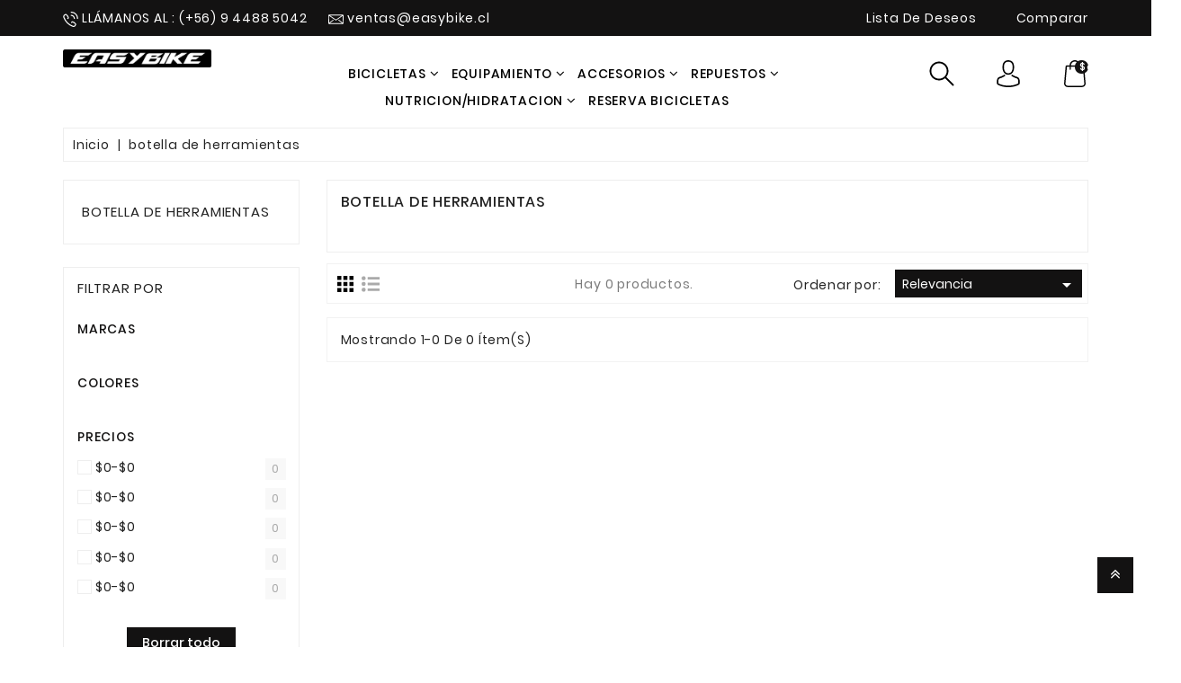

--- FILE ---
content_type: text/html; charset=utf-8
request_url: https://easybike.cl/Product/ListByCategory.rails?categoryId=81852
body_size: 28983
content:
<HTML lang="en">
<HEAD>
        <!-- Global Site Tag (gtag.js) - Google Analytics desde plantilla base -->
    <script async src="https://www.googletagmanager.com/gtag/js?id="></script>
    <script>
        window.dataLayer = window.dataLayer || [];
        function gtag(){dataLayer.push(arguments);}
        gtag('js', new Date());

        gtag('config', '');
        // Enable Track Google Adsense
                gtag('config','');
            </script>
    

    <META charset="utf-8">
    <META http-equiv="x-ua-compatible" content="ie=edge">
    <TITLE> botella de herramientas </TITLE>
    <META name="keywords" content="">
    <LINK href="https://envatopixel.com/Prestashop/FN01/Furniture02/en/"
          rel="alternate" hreflang="en-us">
    <LINK href="https://envatopixel.com/Prestashop/FN01/Furniture02/ar/"
          rel="alternate" hreflang="ar-sa">
    <LINK href="https://envatopixel.com/Prestashop/FN01/Furniture02/es/"
          rel="alternate" hreflang="es-es">
    <LINK href="https://envatopixel.com/Prestashop/FN01/Furniture02/fr/"
          rel="alternate" hreflang="fr-fr">
    <LINK href="https://envatopixel.com/Prestashop/FN01/Furniture02/it/"
          rel="alternate" hreflang="it-it">
    <LINK href="https://envatopixel.com/Prestashop/FN01/Furniture02/tr/"
          rel="alternate" hreflang="tr-tr">
    <LINK href="https://envatopixel.com/Prestashop/FN01/Furniture02/pt/"
          rel="alternate" hreflang="pt-pt">
    <LINK href="https://envatopixel.com/Prestashop/FN01/Furniture02/de/"
          rel="alternate" hreflang="de-de">
    <LINK href="https://envatopixel.com/Prestashop/FN01/Furniture02/pl/"
          rel="alternate" hreflang="pl-pl">
    <LINK href="https://envatopixel.com/Prestashop/FN01/Furniture02/nl/"
          rel="alternate" hreflang="nl-nl">
    <LINK href="https://envatopixel.com/Prestashop/FN01/Furniture02/ro/"
          rel="alternate" hreflang="ro-ro">
    <LINK href="https://envatopixel.com/Prestashop/FN01/Furniture02/ru/"
          rel="alternate" hreflang="ru-ru">
    <META name="viewport" content="width=device-width, initial-scale=1">
    <LINK
            href="/Content/uploads/2390/fabic.jpg" rel="icon" type="image/vnd.microsoft.icon">
    <LINK href="/Content/uploads/2390/fabic.jpg" rel="shortcut icon"
          type="image/x-icon">
    <LINK href="/Templates/woodmake/content/css/theme-7726183.css?v=1.2"
          rel="stylesheet" type="text/css" media="all">
    <SCRIPT type="text/javascript">
        var LANG_RTL = 0;
        var langIso = 'en-us';
        var baseUri = '/';
        var WB_stickyMenu = true;
        var WB_mainLayout = 'fullwidth';

        var WB_mainLayout = 'fullwidth';

        var ga = function () {

        }
    </SCRIPT>
    <LINK href="/Templates/woodmake/content/css/css.css" rel="stylesheet">
    <LINK href="/Templates/woodmake/content/css/css(1).css"
          rel="stylesheet">
    <SCRIPT type="text/javascript">
        var buttoncompare_title_add = "Agregar a Comparar";
        var buttoncompare_title_remove = "Eliminar de Comparar";
        var buttonwishlist_title_add = "Add to Wishlist";
        var buttonwishlist_title_remove = "Remove from WishList";
        var comparator_max_item = 3;
        var compared_products = [];
        var disable_review_form_txt = "Not exists a criterion to review for this product or this language";
        var enable_dropdown_defaultcart = 1;
        var enable_flycart_effect = 1;
        var enable_notification = 0;
        var height_cart_item = "135";
        var isLogged =   false ;
        var number_cartitem_display = 3;
        var prestashop = {
            "cart": {
                "products": [],
                "totals": {
                    "total": {"type": "total", "label": "Total", "amount": 0, "value": "$0.00"},
                    "total_including_tax": {
                        "type": "total",
                        "label": "Total (tax incl.)",
                        "amount": 0,
                        "value": "$0.00"
                    },
                    "total_excluding_tax": {
                        "type": "total",
                        "label": "Total (tax excl.)",
                        "amount": 0,
                        "value": "$0.00"
                    }
                },
                "subtotals": {
                    "products": {"type": "products", "label": "Subtotal", "amount": 0, "value": "$0.00"},
                    "discounts": null,
                    "shipping": {"type": "shipping", "label": "Shipping", "amount": 0, "value": "Free"},
                    "tax": {"type": "tax", "label": "Taxes", "amount": 0, "value": "$0.00"}
                },
                "products_count": 0,
                "summary_string": "0 items",
                "vouchers": {"allowed": 0, "added": []},
                "discounts": [],
                "minimalPurchase": 0,
                "minimalPurchaseRequired": ""
            },
            "currency": {"name": "US Dollar", "iso_code": "USD", "iso_code_num": "840", "sign": "$"},
            "customer": {
                "lastname": null,
                "firstname": null,
                "email": null,
                "birthday": null,
                "newsletter": null,
                "newsletter_date_add": null,
                "optin": null,
                "website": null,
                "company": null,
                "siret": null,
                "ape": null,
                "is_logged": false,
                "gender": {"type": null, "name": null},
                "addresses": []
            },
            "language": {
                "name": "English (English)",
                "iso_code": "en",
                "locale": "en-US",
                "language_code": "en-us",
                "is_rtl": "0",
                "date_format_lite": "m\/d\/Y",
                "date_format_full": "m\/d\/Y H:i:s",
                "id": 1
            },
            "page": {
                "title": "",
                "canonical": null,
                "meta": {
                    "title": "Woodmake Furniture Store",
                    "description": "Shop powered by Ailoo",
                    "keywords": "",
                    "robots": "index"
                },
                "page_name": "index",
                "body_classes": {
                    "lang-en": true,
                    "lang-rtl": false,
                    "country-US": true,
                    "currency-USD": true,
                    "layout-full-width": true,
                    "page-index": true,
                    "tax-display-disabled": true
                },
                "admin_notifications": []
            },
            "shop": {
                "name": "Woodmake Furniture Store",
                "logo": "\/Prestashop\/FN01\/Furniture02\/img\/furniture-store-logo-1570170826.jpg",
                "stores_icon": "\/Prestashop\/FN01\/Furniture02\/img\/logo_stores.png",
                "favicon": "\/Prestashop\/FN01\/Furniture02\/img\/favicon.ico"
            },
            "urls": {
                "base_url": "/",
                "current_url": "/",
                "shop_domain_url": "https:\/\/envatopixel.com",
                "img_ps_url": "https:\/\/envatopixel.com\/Prestashop\/FN01\/Furniture02\/img\/",
                "img_cat_url": "https:\/\/envatopixel.com\/Prestashop\/FN01\/Furniture02\/img\/c\/",
                "img_lang_url": "https:\/\/envatopixel.com\/Prestashop\/FN01\/Furniture02\/img\/l\/",
                "img_prod_url": "https:\/\/envatopixel.com\/Prestashop\/FN01\/Furniture02\/img\/p\/",
                "img_manu_url": "https:\/\/envatopixel.com\/Prestashop\/FN01\/Furniture02\/img\/m\/",
                "img_sup_url": "https:\/\/envatopixel.com\/Prestashop\/FN01\/Furniture02\/img\/su\/",
                "img_ship_url": "https:\/\/envatopixel.com\/Prestashop\/FN01\/Furniture02\/img\/s\/",
                "img_store_url": "https:\/\/envatopixel.com\/Prestashop\/FN01\/Furniture02\/img\/st\/",
                "img_col_url": "https:\/\/envatopixel.com\/Prestashop\/FN01\/Furniture02\/img\/co\/",
                "img_url": "https:\/\/envatopixel.com\/Prestashop\/FN01\/Furniture02\/themes\/Woodmake\/assets\/img\/",
                "css_url": "https:\/\/envatopixel.com\/Prestashop\/FN01\/Furniture02\/themes\/Woodmake\/assets\/css\/",
                "js_url": "https:\/\/envatopixel.com\/Prestashop\/FN01\/Furniture02\/themes\/Woodmake\/assets\/js\/",
                "pic_url": "https:\/\/envatopixel.com\/Prestashop\/FN01\/Furniture02\/upload\/",
                "pages": {
                    "address": "https:\/\/envatopixel.com\/Prestashop\/FN01\/Furniture02\/en\/address",
                    "addresses": "https:\/\/envatopixel.com\/Prestashop\/FN01\/Furniture02\/en\/addresses",
                    "authentication": "https:\/\/envatopixel.com\/Prestashop\/FN01\/Furniture02\/en\/login",
                    "cart": "https:\/\/envatopixel.com\/Prestashop\/FN01\/Furniture02\/en\/cart",
                    "category": "https:\/\/envatopixel.com\/Prestashop\/FN01\/Furniture02\/en\/index.php?controller=category",
                    "cms": "https:\/\/envatopixel.com\/Prestashop\/FN01\/Furniture02\/en\/index.php?controller=cms",
                    "contact": "https:\/\/envatopixel.com\/Prestashop\/FN01\/Furniture02\/en\/contact-us",
                    "discount": "https:\/\/envatopixel.com\/Prestashop\/FN01\/Furniture02\/en\/discount",
                    "guest_tracking": "https:\/\/envatopixel.com\/Prestashop\/FN01\/Furniture02\/en\/guest-tracking",
                    "history": "https:\/\/envatopixel.com\/Prestashop\/FN01\/Furniture02\/en\/order-history",
                    "identity": "https:\/\/envatopixel.com\/Prestashop\/FN01\/Furniture02\/en\/identity",
                    "index": "https:\/\/envatopixel.com\/Prestashop\/FN01\/Furniture02\/en\/",
                    "my_account": "https:\/\/envatopixel.com\/Prestashop\/FN01\/Furniture02\/en\/my-account",
                    "order_confirmation": "https:\/\/envatopixel.com\/Prestashop\/FN01\/Furniture02\/en\/order-confirmation",
                    "order_detail": "https:\/\/envatopixel.com\/Prestashop\/FN01\/Furniture02\/en\/index.php?controller=order-detail",
                    "order_follow": "https:\/\/envatopixel.com\/Prestashop\/FN01\/Furniture02\/en\/order-follow",
                    "order": "https:\/\/envatopixel.com\/Prestashop\/FN01\/Furniture02\/en\/order",
                    "order_return": "https:\/\/envatopixel.com\/Prestashop\/FN01\/Furniture02\/en\/index.php?controller=order-return",
                    "order_slip": "https:\/\/envatopixel.com\/Prestashop\/FN01\/Furniture02\/en\/credit-slip",
                    "pagenotfound": "https:\/\/envatopixel.com\/Prestashop\/FN01\/Furniture02\/en\/page-not-found",
                    "password": "https:\/\/envatopixel.com\/Prestashop\/FN01\/Furniture02\/en\/password-recovery",
                    "pdf_invoice": "https:\/\/envatopixel.com\/Prestashop\/FN01\/Furniture02\/en\/index.php?controller=pdf-invoice",
                    "pdf_order_return": "https:\/\/envatopixel.com\/Prestashop\/FN01\/Furniture02\/en\/index.php?controller=pdf-order-return",
                    "pdf_order_slip": "https:\/\/envatopixel.com\/Prestashop\/FN01\/Furniture02\/en\/index.php?controller=pdf-order-slip",
                    "prices_drop": "https:\/\/envatopixel.com\/Prestashop\/FN01\/Furniture02\/en\/prices-drop",
                    "product": "\/prestashopajax\/product.rails",
                    "search": "https:\/\/envatopixel.com\/Prestashop\/FN01\/Furniture02\/en\/search",
                    "sitemap": "https:\/\/envatopixel.com\/Prestashop\/FN01\/Furniture02\/en\/sitemap",
                    "stores": "https:\/\/envatopixel.com\/Prestashop\/FN01\/Furniture02\/en\/stores",
                    "supplier": "https:\/\/envatopixel.com\/Prestashop\/FN01\/Furniture02\/en\/supplier",
                    "register": "https:\/\/envatopixel.com\/Prestashop\/FN01\/Furniture02\/en\/login?create_account=1",
                    "order_login": "https:\/\/envatopixel.com\/Prestashop\/FN01\/Furniture02\/en\/order?login=1"
                },
                "alternative_langs": {
                    "en-us": "https:\/\/envatopixel.com\/Prestashop\/FN01\/Furniture02\/en\/",
                    "ar-sa": "https:\/\/envatopixel.com\/Prestashop\/FN01\/Furniture02\/ar\/",
                    "es-es": "https:\/\/envatopixel.com\/Prestashop\/FN01\/Furniture02\/es\/",
                    "fr-fr": "https:\/\/envatopixel.com\/Prestashop\/FN01\/Furniture02\/fr\/",
                    "it-it": "https:\/\/envatopixel.com\/Prestashop\/FN01\/Furniture02\/it\/",
                    "tr-tr": "https:\/\/envatopixel.com\/Prestashop\/FN01\/Furniture02\/tr\/",
                    "pt-pt": "https:\/\/envatopixel.com\/Prestashop\/FN01\/Furniture02\/pt\/",
                    "de-de": "https:\/\/envatopixel.com\/Prestashop\/FN01\/Furniture02\/de\/",
                    "pl-pl": "https:\/\/envatopixel.com\/Prestashop\/FN01\/Furniture02\/pl\/",
                    "nl-nl": "https:\/\/envatopixel.com\/Prestashop\/FN01\/Furniture02\/nl\/",
                    "ro-ro": "https:\/\/envatopixel.com\/Prestashop\/FN01\/Furniture02\/ro\/",
                    "ru-ru": "https:\/\/envatopixel.com\/Prestashop\/FN01\/Furniture02\/ru\/"
                },
                "theme_assets": "\/Prestashop\/FN01\/Furniture02\/themes\/Woodmake\/assets\/",
                "actions": {"logout": "https:\/\/envatopixel.com\/Prestashop\/FN01\/Furniture02\/en\/?mylogout="},
                "no_picture_image": {
                    "bySize": {
                        "small_default": {
                            "url": "https:\/\/envatopixel.com\/Prestashop\/FN01\/Furniture02\/img\/p\/en-default-small_default.jpg",
                            "width": 98,
                            "height": 98
                        },
                        "cart_default": {
                            "url": "https:\/\/envatopixel.com\/Prestashop\/FN01\/Furniture02\/img\/p\/en-default-cart_default.jpg",
                            "width": 214,
                            "height": 235
                        },
                        "home_default": {
                            "url": "https:\/\/envatopixel.com\/Prestashop\/FN01\/Furniture02\/img\/p\/en-default-home_default.jpg",
                            "width": 290,
                            "height": 331
                        },
                        "medium_default": {
                            "url": "https:\/\/envatopixel.com\/Prestashop\/FN01\/Furniture02\/img\/p\/en-default-medium_default.jpg",
                            "width": 452,
                            "height": 452
                        },
                        "large_default": {
                            "url": "https:\/\/envatopixel.com\/Prestashop\/FN01\/Furniture02\/img\/p\/en-default-large_default.jpg",
                            "width": 700,
                            "height": 800
                        }
                    },
                    "small": {
                        "url": "https:\/\/envatopixel.com\/Prestashop\/FN01\/Furniture02\/img\/p\/en-default-small_default.jpg",
                        "width": 98,
                        "height": 98
                    },
                    "medium": {
                        "url": "https:\/\/envatopixel.com\/Prestashop\/FN01\/Furniture02\/img\/p\/en-default-home_default.jpg",
                        "width": 290,
                        "height": 331
                    },
                    "large": {
                        "url": "https:\/\/envatopixel.com\/Prestashop\/FN01\/Furniture02\/img\/p\/en-default-large_default.jpg",
                        "width": 700,
                        "height": 800
                    },
                    "legend": ""
                }
            },
            "configuration": {
                "display_taxes_label": false,
                "is_catalog": false,
                "show_prices": true,
                "opt_in": {"partner": true},
                "quantity_discount": {"type": "discount", "label": "Discount"},
                "voucher_enabled": 0,
                "return_enabled": 0
            },
            "field_required": [],
            "breadcrumb": {
                "links": [{
                    "title": "Home",
                    "url": "https:\/\/envatopixel.com\/Prestashop\/FN01\/Furniture02\/en\/"
                }], "count": 1
            },
            "link": {"protocol_link": "https:\/\/", "protocol_content": "https:\/\/"},
            "time": 1573471589,
            "static_token": "14cb44938efbca7a88151375beae6c37",
            "token": "8ab169e3cb35a7ef8a67f96ca92359ca"
        };
        var productcompare_add = "El producto fue agregado a su lista de comparación";
        var productcompare_max_item = "You cannot add more than 3 product(s) to the product comparison";
        var productcompare_remove = "El producto fue eliminado de su lista de comparación";
        var productcompare_url = "\/prestashopajax\/productscompare.rails";
        var productcompare_viewlistcompare = "Ver lista de comparación";
        var search_url = "\/prestashopajax\/search.rails";
        var show_popup = 1;
        var type_dropdown_defaultcart = "dropdown";
        var type_flycart_effect = "fade";
        var width_cart_item = "265";
        var wishlist_add = "Se agrego el producto a su lista de deseos";
        var wishlist_cancel_txt = "Cancel";
        var wishlist_confirm_del_txt = "Delete selected item?";
        var wishlist_del_default_txt = "Cannot delete default wishlist";
        var wishlist_email_txt = "Email";
        var wishlist_loggin_required = "Debe estar logueado para gestionar su listado de deseos.";
        var wishlist_ok_txt = "Ok";
        var wishlist_quantity_required = "Debe ingresar la cantidad";
        var wishlist_remove = "El producto fue eliminado de su lista de deseos";
        var wishlist_reset_txt = "Limpiar";
        var wishlist_send_txt = "Enviar";
        var wishlist_send_wishlist_txt = "Enviar su lista de deseos";
        var wishlist_url = "/Account/PsWishlist.rails";
        var wishlist_viewwishlist = "Ver su lista de deseos.";
        var xprt_base_dir = "http://easybike.cl";
    </SCRIPT>

    <style>
        .facet-label a span {
            display: inline-block;
            border-radius: 0;
            position: absolute;
            right: 30px;
            font-size: 13px;
            color: #aaa;
            -webkit-margin-before: 0px;
            background: #f8f8f8;
            padding: 2px 0;
            text-align: center;
            min-width: 23px;
            min-height: 23px;
        }
        .block_newsletter h4 {
            text-transform: none;
        }
        .headleft {
            text-transform: none;
        }
    </style>

            <style type="text/css">#scroll,.blog-date,.read_more,.button-group a:hover, .cartb:hover,.pro-tab.tabs .nav-tabs .nav-link.active, .pro-tab.tabs .nav-tabs .nav-link:hover,.carti,.header-nav,.block_newsletter .btn,.content_more::before,.button-search:hover, .button-search:focus,.catebg .next-prevb .owl-theme .owl-nav [class*="owl-"]:hover,.topmenu,.catemore:hover,#product_comparison .btn-product.add-to-cart:hover, #product_comparison .btn-product.add-to-cart:focus,.custom-radio input[type="radio"]:checked + span,.products-sort-order .select-title,.product-tab .nav-tabs .nav-item a.active::before,.block-social .social li:hover,.blog_mask .icon:hover,.btn-primary,.custom-checkbox input[type="checkbox"] + span .checkbox-checked,#search_block_top .btn.button-search,.quickview .arrows .arrow-up:hover, .quickview .arrows .arrow-down:hover,.group-span-filestyle .btn-default,.input-group .input-group-btn > .btn[data-action="show-password"],.owl-theme .owl-dots .owl-dot.active span, #testi.owl-theme .owl-dots .owl-dot:hover span,.pagination .page-list li a:hover, .pagination .page-list li a:focus,.has-discount .discount,.next-prevb .owl-theme .owl-nav [class*="owl-"]:hover,.container_wb_megamenu .title-menu{ background:#131212}</style>
    <style type="text/css">#wbsearch_data .items-list li .content_price .price,.discount-product,.foot-copy ._blank:hover,#testi h3,.price,.wb-menu-vertical ul li.level-1:hover > a, .wb-menu-vertical ul li.level-1 a:focus, .view_menu a:hover,.product-price,.wb-modal-wishlist .modal-title a:hover strong,#cta-terms-and-conditions-0,.wb-dropdown-cart-item a:hover, .wb-dropdown-cart-item a:focus,.page-my-account #content .links a:hover,.page-my-account #content .links a:hover i,.thumbnail-container .product-title:hover, .thumbnail-container .product-title a:hover,.facet-title,.product-tab .nav-item a:hover, .product-tab .nav-item a.active,.social-sharing li:hover a,.wb-compare-wishlist-button .wish:hover span, .wb-compare-wishlist-button .wish:focus span, .wb-compare-wishlist-button .wb-compare-button:hover span, .wb-compare-wishlist-button .wb-compare-button:focus span,#header .wb-cart-item-info a.wb-bt-product-quantity:hover i,.view_more a:hover,.footer-container li a:hover, #footer .lnk_wishlist:hover, .foot-payment i:hover,.post_title a:hover,.slideshow-panel .owl-theme .owl-nav [class*="owl-"]:hover,a:hover, a:focus,.star.star_on::after,.star::after,.statmenu a:hover{ color:#131212}</style>
    <style type="text/css">.cat-img:hover,.testi1,.testi2,.testi3,.button-group a:hover, .cartb:hover,.pro-tab.tabs .nav-tabs .nav-link.active, .pro-tab.tabs .nav-tabs .nav-link:hover,.wbpc-main .count,.product-images > li.thumb-container > .thumb.selected, .product-images > li.thumb-container > .thumb:hover,.catebg .next-prevb .owl-theme .owl-nav [class*="owl-"]:hover,.form-control:focus,.owl-theme .owl-dots .owl-dot.active span, #testi.owl-theme .owl-dots .owl-dot:hover span,.blog_mask .icon:hover,.next-prevb .owl-theme .owl-nav [class*="owl-"]:hover,.slideshow-panel .owl-theme .owl-nav [class*="owl-"]:hover{ border-color:#131212}</style>
    <style type="text/css">{ border-left-color:#131212}</style>
    <style type="text/css">{ border-right-color:#131212}</style>
    <style type="text/css">.wb-dropdown-cssload-speeding-wheel, .wb-fly-cssload-speeding-wheel{ border-bottom-color:#131212}</style>
    <style type="text/css">.pro-tab h2 hr, .home-heading h2 hr,.view_menu .more-menu,.bloghr,.sale-per::before,.wb-dropdown-cssload-speeding-wheel, .wb-fly-cssload-speeding-wheel,.wb-menu-vertical .menu-dropdown,.header-nav .dropdown-menu, .user-down,.wb-dropdown-cart-content{ border-top-color:#131212}</style>
    <style type="text/css">#_desktop_user_info:hover svg, #_desktop_cart:hover svg, .d-search:hover svg,.deliveryinfo ul:hover li span svg,#headlink:hover svg, #compare-link:hover svg,.wb-compare-wishlist-button .wish:hover svg, .wb-compare-wishlist-button .wish:focus svg, .wb-compare-wishlist-button .wb-compare-button:hover svg, .wb-compare-wishlist-button .wb-compare-button:focus svg,#scroll svg,#headlink:hover svg, #compare-link:hover svg{ fill:#131212}</style>
    <style type="text/css">#footer{ background-color:#191919}</style>
    <style type="text/css">.slideshow-panel .owl-theme .owl-nav [class*="owl-"]{ background:#191919}</style>
    <style type="text/css">{ color:#191919}</style>
    <style type="text/css">.slideshow-panel .owl-theme .owl-nav [class*="owl-"]{ border-color:#191919}</style>
    <style type="text/css">.slideshow-panel .owl-theme .owl-nav [class*="owl-"]{ border-color:#191919}</style>
    <style type="text/css">.pagination .page-list li a:hover, .pagination .page-list li a:focus, .pagination .page-list li.current a {  background: #131212;    }</style>

    

</HEAD>
<BODY class="lang-en country-us currency-usd layout-full-width page-index $pageclass tax-display-disabled fullwidth"
      id="$bodyid">
<svg xmlns="http://www.w3.org/2000/svg" style="display: none;">
    <symbol id="hcart" viewBox="0 0 483.1 483.1">
        <path d="M 434.55 418.7 l -27.8 -313.3 c -0.5 -6.2 -5.7 -10.9 -12 -10.9 h -58.6 c -0.1 -52.1 -42.5 -94.5 -94.6 -94.5 s -94.5 42.4 -94.6 94.5 h -58.6 c -6.2 0 -11.4 4.7 -12 10.9 l -27.8 313.3 c 0 0.4 0 0.7 0 1.1 c 0 34.9 32.1 63.3 71.5 63.3 h 243 c 39.4 0 71.5 -28.4 71.5 -63.3 C 434.55 419.4 434.55 419.1 434.55 418.7 Z M 241.55 24 c 38.9 0 70.5 31.6 70.6 70.5 h -141.2 C 171.05 55.6 202.65 24 241.55 24 Z M 363.05 459 h -243 c -26 0 -47.2 -17.3 -47.5 -38.8 l 26.8 -301.7 h 47.6 v 42.1 c 0 6.6 5.4 12 12 12 s 12 -5.4 12 -12 v -42.1 h 141.2 v 42.1 c 0 6.6 5.4 12 12 12 s 12 -5.4 12 -12 v -42.1 h 47.6 l 26.8 301.8 C 410.25 441.7 389.05 459 363.05 459 Z"
        />
    </symbol>
    <symbol id="huser" viewBox="0 0 482.9 482.9">
        <path d="M 239.7 260.2 c 0.5 0 1 0 1.6 0 c 0.2 0 0.4 0 0.6 0 c 0.3 0 0.7 0 1 0 c 29.3 -0.5 53 -10.8 70.5 -30.5 c 38.5 -43.4 32.1 -117.8 31.4 -124.9 c -2.5 -53.3 -27.7 -78.8 -48.5 -90.7 C 280.8 5.2 262.7 0.4 242.5 0 h -0.7 c -0.1 0 -0.3 0 -0.4 0 h -0.6 c -11.1 0 -32.9 1.8 -53.8 13.7 c -21 11.9 -46.6 37.4 -49.1 91.1 c -0.7 7.1 -7.1 81.5 31.4 124.9 C 186.7 249.4 210.4 259.7 239.7 260.2 Z M 164.6 107.3 c 0 -0.3 0.1 -0.6 0.1 -0.8 c 3.3 -71.7 54.2 -79.4 76 -79.4 h 0.4 c 0.2 0 0.5 0 0.8 0 c 27 0.6 72.9 11.6 76 79.4 c 0 0.3 0 0.6 0.1 0.8 c 0.1 0.7 7.1 68.7 -24.7 104.5 c -12.6 14.2 -29.4 21.2 -51.5 21.4 c -0.2 0 -0.3 0 -0.5 0 l 0 0 c -0.2 0 -0.3 0 -0.5 0 c -22 -0.2 -38.9 -7.2 -51.4 -21.4 C 157.7 176.2 164.5 107.9 164.6 107.3 Z"
        />
        <path d="M 446.8 383.6 c 0 -0.1 0 -0.2 0 -0.3 c 0 -0.8 -0.1 -1.6 -0.1 -2.5 c -0.6 -19.8 -1.9 -66.1 -45.3 -80.9 c -0.3 -0.1 -0.7 -0.2 -1 -0.3 c -45.1 -11.5 -82.6 -37.5 -83 -37.8 c -6.1 -4.3 -14.5 -2.8 -18.8 3.3 c -4.3 6.1 -2.8 14.5 3.3 18.8 c 1.7 1.2 41.5 28.9 91.3 41.7 c 23.3 8.3 25.9 33.2 26.6 56 c 0 0.9 0 1.7 0.1 2.5 c 0.1 9 -0.5 22.9 -2.1 30.9 c -16.2 9.2 -79.7 41 -176.3 41 c -96.2 0 -160.1 -31.9 -176.4 -41.1 c -1.6 -8 -2.3 -21.9 -2.1 -30.9 c 0 -0.8 0.1 -1.6 0.1 -2.5 c 0.7 -22.8 3.3 -47.7 26.6 -56 c 49.8 -12.8 89.6 -40.6 91.3 -41.7 c 6.1 -4.3 7.6 -12.7 3.3 -18.8 c -4.3 -6.1 -12.7 -7.6 -18.8 -3.3 c -0.4 0.3 -37.7 26.3 -83 37.8 c -0.4 0.1 -0.7 0.2 -1 0.3 c -43.4 14.9 -44.7 61.2 -45.3 80.9 c 0 0.9 0 1.7 -0.1 2.5 c 0 0.1 0 0.2 0 0.3 c -0.1 5.2 -0.2 31.9 5.1 45.3 c 1 2.6 2.8 4.8 5.2 6.3 c 3 2 74.9 47.8 195.2 47.8 s 192.2 -45.9 195.2 -47.8 c 2.3 -1.5 4.2 -3.7 5.2 -6.3 C 447 415.5 446.9 388.8 446.8 383.6 Z"
        />
    </symbol>
    <symbol id="hsearch" viewBox="0 0 129 129">
        <path d="M 51.6 96.7 c 11 0 21 -3.9 28.8 -10.5 l 35 35 c 0.8 0.8 1.8 1.2 2.9 1.2 s 2.1 -0.4 2.9 -1.2 c 1.6 -1.6 1.6 -4.2 0 -5.8 l -35 -35 c 6.5 -7.8 10.5 -17.9 10.5 -28.8 c 0 -24.9 -20.2 -45.1 -45.1 -45.1 C 26.8 6.5 6.5 26.8 6.5 51.6 C 6.5 76.5 26.8 96.7 51.6 96.7 Z M 51.6 14.7 c 20.4 0 36.9 16.6 36.9 36.9 C 88.5 72 72 88.5 51.6 88.5 c -20.4 0 -36.9 -16.6 -36.9 -36.9 C 14.7 31.3 31.3 14.7 51.6 14.7 Z"
        />
    </symbol>
    <symbol id="gift" viewBox="0 0 481 481">
        <path d="M 256.7 301.9 h -27.5 c -10 0 -18.1 -8.1 -18.1 -18.1 s 8.1 -18.1 18.1 -18.1 h 48.4 c 6.6 0 12 -5.4 12 -12 c 0 -6.6 -5.4 -12 -12 -12 h -22.7 V 225 c 0 -6.6 -5.4 -12 -12 -12 s -12 5.4 -12 12 v 16.7 h -1.7 c -23.2 0 -42.1 18.9 -42.1 42.1 s 18.9 42.1 42.1 42.1 h 27.5 c 10 0 18.1 8.1 18.1 18.1 s -8.1 18.1 -18.1 18.1 h -49.3 c -6.6 0 -12 5.4 -12 12 c 0 6.6 5.4 12 12 12 H 231 v 17.1 c 0 6.6 5.4 12 12 12 c 6.6 0 12 -5.4 12 -12 v -17.1 h 2 c 0.1 0 0.2 0 0.3 0 c 23 -0.3 41.5 -19.1 41.5 -42.1 C 298.8 320.8 279.9 301.9 256.7 301.9 Z"
        />
        <path d="M 423.3 274.7 c -12.6 -29 -30 -57.1 -52 -83.4 c -26.6 -32 -53.1 -53.4 -66.6 -63.3 l 51 -94.6 c 2.5 -4.7 1.7 -10.5 -2.2 -14.2 C 340.3 6.3 326.3 0 310.7 0 c -14.3 0 -27.4 5.4 -38.8 10.2 c -9 3.7 -17.5 7.3 -24.4 7.3 c -2.1 0 -3.9 -0.3 -5.7 -1 C 218 7.8 199.7 2.4 182 2.4 c -22.4 0 -41.5 9 -60.2 28.2 c -3.9 4 -4.5 10.3 -1.4 15 l 55 83.1 c -13.6 10.1 -39.6 31.3 -65.7 62.6 c -21.9 26.3 -39.4 54.4 -52 83.4 c -15.8 36.5 -23.8 74.6 -23.8 113.2 c 0 51.3 41.8 93.1 93.1 93.1 h 227 c 51.3 0 93.1 -41.8 93.1 -93.1 C 447.1 349.3 439.1 311.2 423.3 274.7 Z M 146 40.6 c 11.6 -10 22.7 -14.4 36 -14.4 c 14.2 0 30.2 4.8 51.5 12.7 c 4.4 1.6 9.1 2.4 13.9 2.4 c 11.7 0 22.9 -4.6 33.6 -9.1 c 10.3 -4.3 20.1 -8.4 29.6 -8.4 c 4.6 0 11.1 0.8 19.3 6.6 l -48 89.2 h -83.6 L 146 40.6 Z M 354 457 H 127 c -38.1 0 -69.1 -31 -69.1 -69.1 c 0 -64.1 23.5 -124.9 69.7 -180.7 c 29.2 -35.3 58.9 -57.2 67.9 -63.6 h 89.8 c 9.1 6.3 38.7 28.3 67.9 63.6 c 46.3 55.8 69.7 116.5 69.7 180.7 C 423.1 426 392.1 457 354 457 Z"
        />
    </symbol>
    <symbol id="pay" viewBox="0 0 512 512">
        <path d="M 476.158 286.938 l -13.259 -53.035 c 3.625 -0.77 6.345 -3.986 6.345 -7.839 v -8.551 c 0 -18.566 -15.105 -33.67 -33.67 -33.67 h -60.392 v -17.637 c 0 -9.136 -7.432 -16.568 -16.568 -16.568 H 246.32 l 68.24 -27.296 c 4.111 -1.644 6.11 -6.31 4.466 -10.421 c -1.644 -4.11 -6.307 -6.111 -10.421 -4.466 l -55.874 22.349 c 17.026 -10.924 33.871 -22.947 40.284 -31.355 c 12.485 -16.369 9.323 -39.843 -7.046 -52.328 c -16.369 -12.486 -39.843 -9.323 -52.328 7.046 c -9.122 11.962 -21.158 45.573 -28.948 69.258 c -7.79 -23.683 -19.826 -57.296 -28.948 -69.258 c -12.484 -16.369 -35.959 -19.53 -52.328 -7.046 c -16.369 12.484 -19.53 35.958 -7.046 52.328 c 6.413 8.409 23.257 20.431 40.284 31.355 l -55.874 -22.349 c -4.113 -1.647 -8.777 0.355 -10.421 4.466 c -1.645 4.111 0.355 8.777 4.466 10.421 l 68.24 27.296 H 50.772 c -9.136 0 -16.568 7.432 -16.568 16.568 v 145.37 c 0 4.427 3.589 8.017 8.017 8.017 c 4.427 0 8.017 -3.589 8.017 -8.017 v -145.37 c 0 -0.295 0.239 -0.534 0.534 -0.534 h 307.841 c 0.295 0 0.534 0.239 0.534 0.534 v 145.372 c 0 4.427 3.589 8.017 8.017 8.017 c 4.427 0 8.017 -3.589 8.017 -8.017 v -9.088 h 94.566 c 0.009 0 0.016 0.002 0.025 0.002 s 0.017 -0.001 0.026 -0.001 c 11.636 0.009 21.516 7.647 24.908 18.171 h -24.928 c -4.427 0 -8.017 3.589 -8.017 8.017 v 17.102 c 0 13.851 11.268 25.119 25.119 25.119 h 9.086 v 35.273 h -20.962 c -6.886 -19.882 -25.787 -34.205 -47.982 -34.205 s -41.097 14.322 -47.982 34.205 h -3.86 V 345.78 c 0 -4.427 -3.589 -8.017 -8.017 -8.017 c -4.427 0 -8.017 3.589 -8.017 8.017 v 60.392 H 192.817 c -6.886 -19.882 -25.787 -34.205 -47.982 -34.205 s -41.097 14.322 -47.982 34.205 H 50.772 c -0.295 0 -0.534 -0.239 -0.534 -0.534 v -17.637 h 34.739 c 4.427 0 8.017 -3.589 8.017 -8.017 s -3.589 -8.017 -8.017 -8.017 H 8.017 c -4.427 0 -8.017 3.589 -8.017 8.017 s 3.589 8.017 8.017 8.017 h 26.188 v 17.637 c 0 9.136 7.432 16.568 16.568 16.568 h 43.304 c -0.002 0.178 -0.014 0.355 -0.014 0.534 c 0 27.995 22.777 50.772 50.772 50.772 s 50.772 -22.777 50.772 -50.772 c 0 -0.18 -0.012 -0.356 -0.014 -0.534 h 180.67 c -0.002 0.178 -0.014 0.355 -0.014 0.534 c 0 27.995 22.777 50.772 50.772 50.772 c 27.995 0 50.772 -22.777 50.772 -50.772 c 0 -0.18 -0.012 -0.356 -0.014 -0.534 h 26.203 c 4.427 0 8.017 -3.589 8.017 -8.017 v -85.511 C 512 307.564 496.423 290.022 476.158 286.938 Z M 172.9 121.059 c -31.623 -19.651 -41.003 -28.692 -43.78 -32.334 c -7.123 -9.339 -5.319 -22.732 4.021 -29.855 c 3.85 -2.936 8.388 -4.355 12.893 -4.355 c 6.422 0 12.776 2.886 16.963 8.376 c 7.755 10.168 19.9 44.391 27.918 69.052 C 185.504 128.757 179.284 125.028 172.9 121.059 Z M 218.473 131.942 c 8.018 -24.66 20.163 -58.882 27.917 -69.052 c 7.123 -9.339 20.516 -11.142 29.855 -4.02 c 9.34 7.123 11.143 20.516 4.021 29.855 c -2.777 3.641 -12.157 12.683 -43.778 32.333 C 230.105 125.026 223.885 128.756 218.473 131.942 Z M 375.182 199.875 h 60.392 c 9.725 0 17.637 7.912 17.637 17.637 v 0.534 h -78.029 V 199.875 Z M 375.182 286.456 V 234.08 h 71.235 l 13.094 52.376 H 375.182 Z M 144.835 457.479 c -19.155 0 -34.739 -15.584 -34.739 -34.739 s 15.584 -34.739 34.739 -34.739 c 19.155 0 34.739 15.584 34.739 34.739 S 163.99 457.479 144.835 457.479 Z M 427.023 457.479 c -19.155 0 -34.739 -15.584 -34.739 -34.739 s 15.584 -34.739 34.739 -34.739 c 19.155 0 34.739 15.584 34.739 34.739 S 446.178 457.479 427.023 457.479 Z M 495.967 354.865 h -9.086 c -5.01 0 -9.086 -4.076 -9.086 -9.086 v -9.086 h 18.171 V 354.865 Z"
        />
        <path d="M 144.835 406.172 c -9.136 0 -16.568 7.432 -16.568 16.568 s 7.432 16.568 16.568 16.568 c 9.136 0 16.568 -7.432 16.568 -16.568 S 153.971 406.172 144.835 406.172 Z"
        />
        <path d="M 427.023 406.172 c -9.136 0 -16.568 7.432 -16.568 16.568 s 7.432 16.568 16.568 16.568 c 9.136 0 16.568 -7.432 16.568 -16.568 S 436.159 406.172 427.023 406.172 Z"
        />
        <path d="M 332.96 371.967 H 213.244 c -4.427 0 -8.017 3.589 -8.017 8.017 s 3.589 8.017 8.017 8.017 H 332.96 c 4.427 0 8.017 -3.589 8.017 -8.017 S 337.388 371.967 332.96 371.967 Z"
        />
        <path d="M 127.733 337.763 H 25.119 c -4.427 0 -8.017 3.589 -8.017 8.017 s 3.589 8.017 8.017 8.017 h 102.614 c 4.427 0 8.017 -3.589 8.017 -8.017 S 132.16 337.763 127.733 337.763 Z"
        />
        <path d="M 127.733 218.046 H 93.528 c -4.427 0 -8.017 3.589 -8.017 8.017 v 68.409 c 0 4.427 3.589 8.017 8.017 8.017 s 8.017 -3.589 8.017 -8.017 v -26.188 h 17.637 c 4.427 0 8.017 -3.589 8.017 -8.017 s -3.589 -8.017 -8.017 -8.017 h -17.637 V 234.08 h 26.188 c 4.427 0 8.017 -3.589 8.017 -8.017 C 135.749 221.636 132.16 218.046 127.733 218.046 Z"
        />
        <path d="M 190.822 272.043 c 8.023 -5.255 13.337 -14.317 13.337 -24.602 c 0 -16.209 -13.186 -29.395 -29.395 -29.395 h -21.378 c -4.427 0 -8.017 3.589 -8.017 8.017 v 68.409 c 0 4.427 3.589 8.017 8.017 8.017 s 8.017 -3.589 8.017 -8.017 v -17.637 h 13.346 l 14.722 22.083 c 1.545 2.317 4.086 3.571 6.677 3.571 c 1.529 0 3.073 -0.436 4.439 -1.348 c 3.685 -2.455 4.68 -7.433 2.223 -11.116 L 190.822 272.043 Z M 174.764 260.802 h -13.361 V 234.08 h 13.361 c 7.368 0 13.361 5.993 13.361 13.361 C 188.125 254.809 182.132 260.802 174.764 260.802 Z"
        />
        <path d="M 256 286.456 h -26.188 v -18.198 c 0.177 0.012 0.354 0.027 0.534 0.027 h 17.102 c 4.427 0 8.017 -3.589 8.017 -8.017 s -3.589 -8.017 -8.017 -8.017 h -17.102 c -0.181 0 -0.357 0.015 -0.534 0.027 V 234.08 H 256 c 4.427 0 8.017 -3.589 8.017 -8.017 c 0 -4.427 -3.589 -8.017 -8.017 -8.017 h -34.205 c -4.427 0 -8.017 3.589 -8.017 8.017 v 68.409 c 0 4.427 3.589 8.017 8.017 8.017 H 256 c 4.427 0 8.017 -3.589 8.017 -8.017 S 260.427 286.456 256 286.456 Z"
        />
        <path d="M 315.858 286.456 H 289.67 v -18.171 h 9.086 c 4.427 0 8.017 -3.589 8.017 -8.017 s -3.589 -8.017 -8.017 -8.017 h -9.086 V 234.08 h 26.188 c 4.427 0 8.017 -3.589 8.017 -8.017 c 0 -4.427 -3.589 -8.017 -8.017 -8.017 h -34.205 c -4.427 0 -8.017 3.589 -8.017 8.017 v 68.409 c 0 4.427 3.589 8.017 8.017 8.017 h 34.205 c 4.427 0 8.017 -3.589 8.017 -8.017 S 320.285 286.456 315.858 286.456 Z"
        />
    </symbol>
    <symbol id="support" viewBox="0 0 486.025 486.025">
        <path d="M 420.725 85.413 c -42.1 -42.1 -98.1 -65.3 -157.6 -65.3 c -60.6 0 -117.3 23.9 -159.6 67.3 c -4.6 4.7 -4.5 12.3 0.2 17 c 4.7 4.6 12.3 4.5 17 -0.2 c 37.8 -38.7 88.3 -60 142.4 -60 c 109.7 -0.1 198.9 89.1 198.9 198.8 s -89.2 198.9 -198.9 198.9 s -198.9 -89.2 -198.9 -198.9 v -2.5 l 19.8 19.8 c 2.3 2.3 5.4 3.5 8.5 3.5 s 6.1 -1.2 8.5 -3.5 c 4.7 -4.7 4.7 -12.3 0 -17 l -40.2 -40.3 c -4.7 -4.7 -12.3 -4.7 -17 0 l -40.3 40.3 c -4.7 4.7 -4.7 12.3 0 17 s 12.3 4.7 17 0 l 19.8 -19.8 v 2.5 c 0 59.5 23.2 115.5 65.3 157.6 s 98.1 65.3 157.6 65.3 s 115.5 -23.2 157.6 -65.3 s 65.2 -98.1 65.2 -157.6 S 462.825 127.513 420.725 85.413 Z"
        />
        <path d="M 326.925 161.913 l -147.4 147.3 c -4.7 4.7 -4.7 12.3 0 17 c 2.3 2.3 5.4 3.5 8.5 3.5 s 6.1 -1.2 8.5 -3.5 l 147.4 -147.4 c 4.7 -4.7 4.7 -12.3 0 -17 C 339.225 157.213 331.625 157.213 326.925 161.913 Z"
        />
        <path d="M 288.325 261.113 c -16.7 16.7 -16.7 44 0 60.7 c 8.1 8.1 18.9 12.6 30.4 12.6 s 22.3 -4.5 30.4 -12.6 c 16.7 -16.7 16.7 -44 0 -60.7 c -8.1 -8.1 -18.9 -12.6 -30.4 -12.6 C 307.225 248.513 296.525 253.013 288.325 261.113 Z M 332.125 304.913 c -3.6 3.6 -8.3 5.5 -13.4 5.5 s -9.8 -2 -13.4 -5.5 c -7.4 -7.4 -7.4 -19.4 0 -26.8 c 3.6 -3.6 8.3 -5.5 13.4 -5.5 s 9.8 2 13.4 5.5 C 339.525 285.513 339.525 297.513 332.125 304.913 Z"
        />
        <path d="M 207.925 151.213 c -11.5 0 -22.3 4.5 -30.4 12.6 s -12.6 18.9 -12.6 30.4 s 4.5 22.3 12.6 30.4 s 18.9 12.6 30.4 12.6 s 22.3 -4.5 30.4 -12.6 c 8.1 -8.1 12.6 -18.9 12.6 -30.4 s -4.5 -22.3 -12.6 -30.4 C 230.125 155.713 219.425 151.213 207.925 151.213 Z M 221.325 207.613 c -3.6 3.6 -8.3 5.5 -13.4 5.5 s -9.8 -2 -13.4 -5.5 c -3.6 -3.6 -5.5 -8.3 -5.5 -13.4 c 0 -5.1 2 -9.8 5.5 -13.4 c 3.6 -3.6 8.3 -5.5 13.4 -5.5 s 9.8 2 13.4 5.5 c 3.6 3.6 5.5 8.3 5.5 13.4 C 226.825 199.213 224.925 204.013 221.325 207.613 Z"
        />
    </symbol>
    <symbol id="ship" viewBox="0 0 508 508">
        <path d="M 254 0 C 128.3 0 26.1 102.2 26.1 227.9 c 0 122.9 97.9 223.4 219.8 227.7 V 508 l 60.3 -60.3 l -60.3 -60.3 v 52 c -113 -4.4 -203.5 -97.5 -203.5 -211.5 c 0 -116.7 94.9 -211.6 211.6 -211.6 s 211.6 94.9 211.6 211.6 h 16.3 C 481.9 102.2 379.7 0 254 0 Z M 262.1 426.6 l 21 21 l -21 21 V 426.6 Z"
        />
        <path d="M 131.9 105.8 V 350 h 244.2 V 105.8 H 131.9 Z M 229.6 122.1 L 229.6 122.1 h 48.8 v 32.6 h -48.8 V 122.1 Z M 359.8 333.7 H 148.2 V 122.1 h 65.1 v 48.8 h 81.4 v -48.8 h 65.1 V 333.7 Z"
        />
        <polygon
                points="319.1,248.2 291.2,279.5 303.4,290.3 311,281.8 311,317.4 327.3,317.4 327.3,281.8 334.8,290.3 347,279.5"
        />
        <polygon
                points="251.4,248.2 223.5,279.5 235.7,290.3 243.2,281.8 243.2,317.4 259.5,317.4 259.5,281.8 267.1,290.3 279.2,279.5"
        />
    </symbol>
    <symbol id="bcart" viewBox="0 0 502.187 502.187">
        <circle cx="170.667"
                cy="432.427" r="42.667"/>
        <circle cx="341.333" cy="432.427" r="42.667"/>
        <rect y="27.093" width="85.333" height="42.667"/>
        <path d="M 119.04 112.427 l -12.373 -85.333 H 85.333 L 64 30.08 l 45.44 317.013 h 288.427 l 104.32 -234.667 H 119.04 Z M 370.133 304.427 H 146.56 l -21.333 -149.333 H 436.48 L 370.133 304.427 Z"
        />
    </symbol>
    <symbol id="compare" viewBox="0 0 490 490">
        <path d="M 215.746 324.797 L 109.763 98.724 l 127.557 -23.822 v 288.682 c -137.303 6.625 -190.134 99.45 -192.383 103.566 l -12.408 22.659 h 444.023 l -17.213 -24.174 c -2.876 -4.024 -69.217 -94.753 -191.419 -101.975 V 69.195 l 113.894 -21.267 l -107.56 229.424 H 490 L 382.395 47.82 l 93.958 -17.534 l -5.615 -30.095 L 28.886 82.689 l 5.615 30.095 l 71.115 -13.281 L 0 324.797 H 215.746 Z M 88.939 459.209 c 24.021 -26.209 74.909 -65.653 163.68 -65.653 c 76.791 0 131.336 39.046 159.61 65.653 H 88.939 Z M 322.403 246.752 l 59.731 -127.419 l 59.716 127.419 H 322.403 Z M 48.149 294.197 l 59.716 -127.419 l 59.731 127.419 H 48.149 Z"
        />
    </symbol>
    <symbol id="heart" viewBox="0 0 129 129">
        <path d="m 121.6 40.1 c -3.3 -16.6 -15.1 -27.3 -30.3 -27.3 c -8.5 0 -17.7 3.5 -26.7 10.1 c -9.1 -6.8 -18.3 -10.3 -26.9 -10.3 c -15.2 0 -27.1 10.8 -30.3 27.6 c -4.8 24.9 10.6 58 55.7 76 c 0.5 0.2 1 0.3 1.5 0.3 c 0.5 0 1 -0.1 1.5 -0.3 c 45 -18.4 60.3 -51.4 55.5 -76.1 Z m -57 67.9 c -39.6 -16.4 -53.3 -45 -49.2 -66.3 c 2.4 -12.7 11.2 -21 22.3 -21 c 7.5 0 15.9 3.6 24.3 10.5 c 1.5 1.2 3.6 1.2 5.1 0 c 8.4 -6.7 16.7 -10.2 24.2 -10.2 c 11.1 0 19.8 8.1 22.3 20.7 c 4.1 21.1 -9.5 49.6 -49 66.3 Z"
        />
    </symbol>
    <symbol id="bquick" viewBox="0 0 456.795 456.795">
        <path d="M 448.947 218.475 c -0.922 -1.168 -23.055 -28.933 -61 -56.81 c -50.705 -37.253 -105.877 -56.944 -159.551 -56.944 c -53.672 0 -108.844 19.691 -159.551 56.944 c -37.944 27.876 -60.077 55.642 -61 56.81 L 0 228.397 l 7.846 9.923 c 0.923 1.168 23.056 28.934 61 56.811 c 50.707 37.252 105.879 56.943 159.551 56.943 c 53.673 0 108.845 -19.691 159.55 -56.943 c 37.945 -27.877 60.078 -55.643 61 -56.811 l 7.848 -9.923 L 448.947 218.475 Z M 228.396 315.039 c -47.774 0 -86.642 -38.867 -86.642 -86.642 c 0 -7.485 0.954 -14.751 2.747 -21.684 l -19.781 -3.329 c -1.938 8.025 -2.966 16.401 -2.966 25.013 c 0 30.86 13.182 58.696 34.204 78.187 c -27.061 -9.996 -50.072 -24.023 -67.439 -36.709 c -21.516 -15.715 -37.641 -31.609 -46.834 -41.478 c 9.197 -9.872 25.32 -25.764 46.834 -41.478 c 17.367 -12.686 40.379 -26.713 67.439 -36.71 l 13.27 14.958 c 15.498 -14.512 36.312 -23.412 59.168 -23.412 c 47.774 0 86.641 38.867 86.641 86.642 C 315.037 276.172 276.17 315.039 228.396 315.039 Z M 368.273 269.875 c -17.369 12.686 -40.379 26.713 -67.439 36.709 c 21.021 -19.49 34.203 -47.326 34.203 -78.188 s -13.182 -58.697 -34.203 -78.188 c 27.061 9.997 50.07 24.024 67.439 36.71 c 21.516 15.715 37.641 31.609 46.834 41.477 C 405.91 238.269 389.787 254.162 368.273 269.875 Z"
        />
        <path d="M 173.261 211.555 c -1.626 5.329 -2.507 10.982 -2.507 16.843 c 0 31.834 25.807 57.642 57.642 57.642 c 31.834 0 57.641 -25.807 57.641 -57.642 s -25.807 -57.642 -57.641 -57.642 c -15.506 0 -29.571 6.134 -39.932 16.094 l 28.432 32.048 L 173.261 211.555 Z"
        />
    </symbol>
    <symbol id="location" viewBox="0 0 512 512">
        <path d="M 256 0 C 161.896 0 85.333 76.563 85.333 170.667 c 0 28.25 7.063 56.26 20.49 81.104 L 246.667 506.5 c 1.875 3.396 5.448 5.5 9.333 5.5 s 7.458 -2.104 9.333 -5.5 l 140.896 -254.813 c 13.375 -24.76 20.438 -52.771 20.438 -81.021 C 426.667 76.563 350.104 0 256 0 Z M 256 256 c -47.052 0 -85.333 -38.281 -85.333 -85.333 c 0 -47.052 38.281 -85.333 85.333 -85.333 s 85.333 38.281 85.333 85.333 C 341.333 217.719 303.052 256 256 256 Z"
        />
    </symbol>
    <symbol id="femail" viewBox="0 0 511.626 511.626">
        <path d="M 49.106 178.729 c 6.472 4.567 25.981 18.131 58.528 40.685 c 32.548 22.554 57.482 39.92 74.803 52.099 c 1.903 1.335 5.946 4.237 12.131 8.71 c 6.186 4.476 11.326 8.093 15.416 10.852 c 4.093 2.758 9.041 5.852 14.849 9.277 c 5.806 3.422 11.279 5.996 16.418 7.7 c 5.14 1.718 9.898 2.569 14.275 2.569 h 0.287 h 0.288 c 4.377 0 9.137 -0.852 14.277 -2.569 c 5.137 -1.704 10.615 -4.281 16.416 -7.7 c 5.804 -3.429 10.752 -6.52 14.845 -9.277 c 4.093 -2.759 9.229 -6.376 15.417 -10.852 c 6.184 -4.477 10.232 -7.375 12.135 -8.71 c 17.508 -12.179 62.051 -43.11 133.615 -92.79 c 13.894 -9.703 25.502 -21.411 34.827 -35.116 c 9.332 -13.699 13.993 -28.07 13.993 -43.105 c 0 -12.564 -4.523 -23.319 -13.565 -32.264 c -9.041 -8.947 -19.749 -13.418 -32.117 -13.418 H 45.679 c -14.655 0 -25.933 4.948 -33.832 14.844 C 3.949 79.562 0 91.934 0 106.779 c 0 11.991 5.236 24.985 15.703 38.974 C 26.169 159.743 37.307 170.736 49.106 178.729 Z"
        />
        <path d="M 483.072 209.275 c -62.424 42.251 -109.824 75.087 -142.177 98.501 c -10.849 7.991 -19.65 14.229 -26.409 18.699 c -6.759 4.473 -15.748 9.041 -26.98 13.702 c -11.228 4.668 -21.692 6.995 -31.401 6.995 h -0.291 h -0.287 c -9.707 0 -20.177 -2.327 -31.405 -6.995 c -11.228 -4.661 -20.223 -9.229 -26.98 -13.702 c -6.755 -4.47 -15.559 -10.708 -26.407 -18.699 c -25.697 -18.842 -72.995 -51.68 -141.896 -98.501 C 17.987 202.047 8.375 193.762 0 184.437 v 226.685 c 0 12.57 4.471 23.319 13.418 32.265 c 8.945 8.949 19.701 13.422 32.264 13.422 h 420.266 c 12.56 0 23.315 -4.473 32.261 -13.422 c 8.949 -8.949 13.418 -19.694 13.418 -32.265 V 184.437 C 503.441 193.569 493.927 201.854 483.072 209.275 Z"
        />
    </symbol>
    <symbol id="time" viewBox="0 0 611.999 611.999">
        <path id="Fax_1_"
              d="M 587.02 125.52 c -24.98 0 -49.959 0 -74.939 0 c 0 -22.482 0 -44.963 0 -67.445 c 0 -13.796 -11.183 -24.98 -24.98 -24.98 c -120.735 0 -241.469 0 -362.204 0 c -13.796 0 -24.98 11.183 -24.98 24.98 c 0 22.482 0 44.963 0 67.445 c -24.98 0 -49.959 0 -74.939 0 C 11.183 125.52 0 136.704 0 150.5 c 0 81.6 0 163.2 0 244.8 c 0 13.796 11.183 24.98 24.98 24.98 c 24.98 0 49.959 0 74.939 0 c 0 29.496 0 58.992 0 88.489 c 0 14.386 0 28.771 0 43.157 c 0 8.328 1.684 14.541 8.121 20.428 c 2.998 2.742 6.199 4.52 10.109 5.618 c 3.621 1.015 7.2 0.929 10.86 0.929 c 58.997 0 117.994 0 176.99 0 s 117.994 0 176.99 0 c 3.662 0 7.244 0.086 10.867 -0.93 c 3.913 -1.099 7.117 -2.881 10.114 -5.627 c 6.438 -5.895 8.11 -12.118 8.11 -20.447 c 0 -14.393 0 -28.788 0 -43.181 c 0 -29.478 0 -58.957 0 -88.435 c 24.98 0 49.959 0 74.939 0 c 13.796 0 24.98 -11.183 24.98 -24.98 c 0 -81.6 0 -163.2 0 -244.8 C 612 136.705 600.817 125.52 587.02 125.52 Z M 62.449 213.573 c -12.071 0 -21.857 -9.786 -21.857 -21.857 s 9.786 -21.857 21.857 -21.857 s 21.857 9.786 21.857 21.857 S 74.52 213.573 62.449 213.573 Z M 487.102 553.92 H 124.898 V 356.582 h 362.204 V 553.92 Z M 487.102 125.52 c -120.735 0 -241.469 0 -362.204 0 c 0 -14.155 0 -28.311 0 -42.465 c 0 -13.796 11.183 -24.98 24.98 -24.98 c 104.081 0 208.164 0 312.245 0 c 13.796 0 24.98 11.183 24.98 24.98 C 487.102 97.211 487.102 111.366 487.102 125.52 Z"
        />
    </symbol>
    <symbol id="esend" viewBox="0 0 385.707 385.707">
        <path d="M 382.83 17.991 c -2.4 -2 -5.6 -2.4 -8.4 -1.2 l -365.2 160 c -6 2.4 -9.6 8.4 -9.2 15.2 c 0.4 6.8 4.4 12.4 10.8 14.8 l 106.8 35.2 v 96 c 0 8.8 5.6 16.4 14 18.8 c 8.4 2.8 17.6 -0.4 22.8 -7.6 l 44.8 -64.8 l 94.8 81.6 c 2.8 2.4 6.4 3.6 10.4 3.6 c 2 0 3.6 -0.4 5.2 -0.8 c 5.6 -2 9.6 -6.4 10.4 -12 l 65.6 -330.8 C 386.03 23.191 384.83 19.991 382.83 17.991 Z M 191.23 267.591 l -50 72.4 c -1.6 2.4 -3.6 2 -4.8 1.6 c -0.8 0 -2.8 -1.2 -2.8 -3.6 v -101.6 c 0 -3.6 -2 -6.4 -5.6 -7.6 l -112.4 -37.6 l 324.8 -142 l -160 131.6 c -3.6 2.8 -4 8 -1.2 11.2 c 1.6 2 4 2.8 6 2.8 c 1.6 0 3.6 -0.4 5.2 -2 l 138.8 -114 L 191.23 267.591 Z M 304.43 353.591 l -96 -82.4 l 153.6 -209.6 L 304.43 353.591 Z"
        />
        <path d="M 158.83 198.391 l -12.8 10.4 c -3.6 2.8 -4 8 -1.2 11.2 c 1.6 2 4 2.8 6.4 2.8 c 1.6 0 3.6 -0.4 5.2 -1.6 l 12.8 -10.4 c 3.6 -2.8 4 -8 1.2 -11.2 C 167.63 196.391 162.43 195.991 158.83 198.391 Z"
        />
    </symbol>
    <symbol id="gototop" viewBox="-92 0 748 748.205">
        <g
                transform="matrix(-1 0 0 1 656 0)">
            <path class="" style="fill: #ef4749;"
                  d="M 372.379 515.898 L 436.879 515.898 C 465.379 515.898 488.477 492.801 488.477 464.301 L 488.477 438.5 C 488.477 410 465.379 386.898 436.879 386.898 L 153.078 386.898 L 141.078 296.602 L 127.277 296.602 C 113.078 296.602 101.477 285 101.477 270.801 C 101.578 256.602 113.078 245.102 127.277 245 L 134.078 245 L 104.477 22.3984 C 102.777 9.60156 91.8789 0 78.9766 0 L 40.6758 0 C 26.4766 0 14.9766 11.5 14.8789 25.6992 C 14.8789 26.8984 14.9766 28 15.0781 29.1992 L 72.8789 493.301 C 74.5781 506.199 85.5781 515.898 98.5781 515.898 Z M 372.379 515.898"
                  data-old_color="#ef4749" data-original="#957856"/>
            <path class="" style="fill: #f08283;"
                  d="M 132.879 689.801 L 165.977 515.801 L 127.277 515.801 L 96.2773 678.398 C 108.078 682.602 120.176 686.5 132.879 689.801 Z M 132.879 689.801"
                  data-old_color="#F28081" data-original="#C2B59B"/>
            <path class="" style="fill: #f08283;"
                  d="M 422.676 692.199 L 422.777 692.199 C 435.078 689.102 446.879 685.602 458.379 681.801 L 411.078 515.898 L 372.379 515.898 Z M 422.676 692.199"
                  data-old_color="#F28081" data-original="#C2B59B"/>
            <path class="active-path"
                  style="fill: #cc4b4b;"
                  d="M 422.676 692.199 C 327.379 715.801 227.777 715 132.879 689.898 C 120.277 686.5 108.078 682.699 96.3789 678.602 C 72.8789 670.301 50.2773 659.898 28.7773 647.301 C 21.2773 643 11.7773 644.301 5.77734 650.398 C -1.72266 657.898 -1.82422 670 5.67578 677.602 C 6.77734 678.699 7.97656 679.699 9.37891 680.5 C 34.5781 695.398 61.2773 707.699 89.0781 717.199 C 100.777 721.301 113.078 725.102 125.578 728.301 C 176.676 741.699 229.277 748.398 282.176 748.199 C 333.176 748.398 383.977 742.199 433.477 729.801 C 445.777 726.699 457.676 723.199 469.176 719.398 C 499.078 709.699 527.777 696.699 554.879 680.699 C 563.977 675.199 566.879 663.398 561.379 654.301 C 560.578 653 559.578 651.699 558.477 650.602 C 552.176 644.398 542.379 643.199 534.777 647.898 C 510.578 661.898 484.977 673.301 458.477 682 C 446.977 685.898 435.176 689.398 422.879 692.398 Z M 422.676 692.199"
                  data-old_color="#CD4D4D" data-original="#6A563D"/>
            <path class="active-path"
                  style="fill: #cc4b4b;"
                  d="M 109.176 252.602 C 104.277 257.398 101.578 263.898 101.578 270.801 C 101.578 285 113.176 296.602 127.379 296.602 L 488.477 296.602 C 502.676 296.5 514.176 285 514.277 270.801 C 514.277 256.602 502.676 245 488.477 245 L 127.277 245 C 120.477 245 113.879 247.699 109.176 252.602 Z M 109.176 252.602"
                  data-old_color="#CD4D4D" data-original="#6A563D"/>
            <path class="" style="fill: #f08283;"
                  d="M 372.379 386.898 L 411.078 386.898 L 436.879 296.602 L 398.176 296.602 Z M 372.379 386.898"
                  data-old_color="#F28081" data-original="#C2B59B"/>
        </g>
    </symbol>
    <symbol id="cgrid" viewBox="0 0 341.333 341.333">
        <rect x="128" y="128" width="85.333"
              height="85.333"/>
        <rect x="0" y="0" width="85.333" height="85.333"/>
        <rect x="128" y="256" width="85.333" height="85.333"/>
        <rect x="0" y="128"
              width="85.333" height="85.333"/>
        <rect x="0" y="256" width="85.333"
              height="85.333"/>
        <rect x="256" y="0" width="85.333" height="85.333"/>
        <rect x="128" y="0" width="85.333" height="85.333"/>
        <rect x="256"
              y="128" width="85.333" height="85.333"/>
        <rect x="256" y="256" width="85.333"
              height="85.333"/>
    </symbol>
    <symbol id="clist"
            viewBox="0 0 95.494 95.494">
        <circle cx="10.906" cy="17.294" r="10.906"/>
        <circle cx="10.906" cy="47.294" r="10.906"/>
        <circle cx="10.906"
                cy="78.2" r="10.906"/>
        <path d="M 34.258 24.43 h 59.236 c 0.529 0 1.039 -0.211 1.414 -0.586 s 0.586 -0.884 0.586 -1.414 l -0.002 -10.271 c 0 -1.104 -0.896 -2 -2 -2 H 34.258 c -1.104 0 -2 0.896 -2 2 V 22.43 C 32.258 23.534 33.153 24.43 34.258 24.43 Z"
        />
        <path d="M 93.492 40.158 H 34.258 c -1.104 0 -2 0.896 -2 2 v 10.271 c 0 1.104 0.896 2 2 2 h 59.236 c 0.529 0 1.039 -0.211 1.414 -0.586 s 0.586 -0.885 0.586 -1.414 l -0.002 -10.271 C 95.492 41.054 94.598 40.158 93.492 40.158 Z"
        />
        <path d="M 93.492 71.064 H 34.258 c -1.104 0 -2 0.896 -2 2 v 10.271 c 0 1.104 0.896 2 2 2 h 59.236 c 0.529 0 1.039 -0.211 1.414 -0.586 s 0.586 -0.885 0.586 -1.414 l -0.002 -10.271 C 95.492 71.96 94.598 71.064 93.492 71.064 Z"
        />
    </symbol>
    <symbol id="add" viewBox="0 0 512 512">
        <path d="M 506.555 208.064 L 263.859 30.367 c -4.68 -3.426 -11.038 -3.426 -15.716 0 L 5.445 208.064 c -5.928 4.341 -7.216 12.665 -2.875 18.593 s 12.666 7.214 18.593 2.875 L 256 57.588 l 234.837 171.943 c 2.368 1.735 5.12 2.57 7.848 2.57 c 4.096 0 8.138 -1.885 10.744 -5.445 C 513.771 220.729 512.483 212.405 506.555 208.064 Z"
        />
        <path d="M 442.246 232.543 c -7.346 0 -13.303 5.956 -13.303 13.303 v 211.749 H 322.521 V 342.009 c 0 -36.68 -29.842 -66.52 -66.52 -66.52 s -66.52 29.842 -66.52 66.52 v 115.587 H 83.058 V 245.847 c 0 -7.347 -5.957 -13.303 -13.303 -13.303 s -13.303 5.956 -13.303 13.303 v 225.053 c 0 7.347 5.957 13.303 13.303 13.303 h 133.029 c 6.996 0 12.721 -5.405 13.251 -12.267 c 0.032 -0.311 0.052 -0.651 0.052 -1.036 v -128.89 c 0 -22.009 17.905 -39.914 39.914 -39.914 s 39.914 17.906 39.914 39.914 v 128.89 c 0 0.383 0.02 0.717 0.052 1.024 c 0.524 6.867 6.251 12.279 13.251 12.279 h 133.029 c 7.347 0 13.303 -5.956 13.303 -13.303 V 245.847 C 455.549 238.499 449.593 232.543 442.246 232.543 Z"
        />
    </symbol>
    <symbol id="phone" viewBox="0 0 211.621 211.621">
        <path d="M 180.948 27.722 C 163.07 9.844 139.299 -0.001 114.017 0 c -4.143 0 -7.5 3.358 -7.5 7.5 c 0 4.142 3.358 7.5 7.5 7.5 c 21.276 -0.001 41.279 8.284 56.324 23.329 c 15.046 15.045 23.331 35.049 23.33 56.326 c 0 4.142 3.357 7.5 7.5 7.5 c 4.142 0 7.5 -3.358 7.5 -7.499 C 208.672 69.371 198.827 45.6 180.948 27.722 Z"
        />
        <path d="M 150.096 94.656 c 0 4.142 3.358 7.5 7.501 7.499 c 4.142 0 7.499 -3.358 7.499 -7.5 c -0.002 -28.16 -22.916 -51.073 -51.078 -51.077 c -0.001 0 0 0 -0.001 0 c -4.142 0 -7.499 3.357 -7.5 7.499 c 0 4.142 3.357 7.5 7.499 7.501 C 133.909 58.581 150.094 74.765 150.096 94.656 Z"
        />
        <path d="M 133.5 132.896 c -11.432 -0.592 -17.256 7.91 -20.049 11.994 c -2.339 3.419 -1.463 8.086 1.956 10.425 c 3.419 2.339 8.086 1.463 10.425 -1.956 c 3.3 -4.825 4.795 -5.584 6.823 -5.488 c 6.491 0.763 32.056 19.497 34.616 25.355 c 0.642 1.725 0.618 3.416 -0.071 5.473 c -2.684 7.966 -7.127 13.564 -12.851 16.188 c -5.438 2.493 -12.105 2.267 -19.276 -0.651 c -26.777 -10.914 -50.171 -26.145 -69.531 -45.271 c -0.008 -0.008 -0.016 -0.015 -0.023 -0.023 c -19.086 -19.341 -34.289 -42.705 -45.185 -69.441 c -2.919 -7.177 -3.145 -13.845 -0.652 -19.282 c 2.624 -5.724 8.222 -10.167 16.181 -12.848 c 2.064 -0.692 3.752 -0.714 5.461 -0.078 c 5.879 2.569 24.612 28.133 25.368 34.551 c 0.108 2.104 -0.657 3.598 -5.478 6.892 c -3.42 2.336 -4.299 7.003 -1.962 10.423 c 2.336 3.42 7.002 4.298 10.423 1.962 c 4.086 -2.79 12.586 -8.598 11.996 -20.069 C 81.021 69.07 57.713 37.339 46.576 33.244 c -4.953 -1.846 -10.163 -1.878 -15.491 -0.09 C 19.097 37.191 10.439 44.389 6.047 53.969 c -4.26 9.294 -4.125 20.077 0.395 31.189 c 11.661 28.612 27.976 53.647 48.491 74.412 c 0.05 0.051 0.101 0.101 0.153 0.15 c 20.75 20.477 45.756 36.762 74.33 48.409 c 5.722 2.327 11.357 3.492 16.746 3.492 c 5.074 0 9.932 -1.032 14.438 -3.098 c 9.581 -4.391 16.778 -13.048 20.818 -25.044 c 1.784 -5.318 1.755 -10.526 -0.077 -15.456 C 177.232 156.856 145.501 133.548 133.5 132.896 Z"
        />
    </symbol>
    <symbol id="fax" viewBox="0 0 512 512">
        <rect x="125.585"
              y="188.377" width="144.906" height="19.321"/>
        <rect x="125.585" y="256"
              width="193.208" height="19.321"/>
        <rect x="125.585" y="323.623" width="193.208"
              height="19.321"/>
        <path d="M 464.887 33.811 H 49.528 C 22.882 33.811 0 54.297 0 80.958 v 173.783 c 0 26.66 21.67 48.354 48.302 48.354 c 10.915 0 21.736 -3.774 28.981 -9.899 v 174.125 c 0 5.335 5.533 10.868 10.868 10.868 h 338.113 c 5.335 0 8.453 -5.533 8.453 -10.868 V 293.196 c 9.66 6.125 18.066 9.899 28.981 9.899 c 26.632 0 48.302 -21.693 48.302 -48.354 V 80.958 C 512 54.297 491.533 33.811 464.887 33.811 Z M 415.396 254.83 v 204.038 H 96.604 V 254.83 v -96.641 c 0 -5.326 5.571 -8.453 10.939 -8.453 h 299.33 c 5.368 0 8.524 3.127 8.524 8.453 V 254.83 Z M 492.679 254.741 c 0 16.009 -13 29.033 -28.981 29.033 s -28.981 -12.986 -28.981 -28.943 v -96.641 v -8.453 h 19.321 v -19.321 h -47.165 h -299.33 h -49.58 v 19.321 h 19.321 v 8.453 v 96.641 c 0 15.958 -13 28.943 -28.981 28.943 c -15.981 0 -28.981 -13.024 -28.981 -29.033 V 80.958 c 0 -16.009 14.217 -27.826 30.208 -27.826 h 415.359 c 15.991 0 27.792 11.816 27.792 27.826 V 254.741 Z"
        />
    </symbol>
    <symbol id="mail" viewBox="0 0 512.001 512.001">
        <path d="M 511.646 126.634 c -0.021 -14.449 -11.782 -26.189 -26.227 -26.189 c -0.012 0 -0.024 0 -0.034 0 L 26.19 101.076 c -7.005 0.009 -13.588 2.746 -18.535 7.706 C 2.709 113.743 -0.009 120.334 0 127.337 l 0.355 258.029 c 0.009 7.005 2.746 13.588 7.706 18.535 c 4.951 4.938 11.526 7.655 18.519 7.655 c 0.012 0 0.025 0 0.035 0 l 459.194 -0.631 c 14.458 -0.02 26.207 -11.799 26.19 -26.261 L 511.646 126.634 Z M 456.611 126.71 L 256.02 266.154 L 55.04 127.262 L 456.611 126.71 Z M 340.846 292.471 l 118.971 92.265 l -407.972 0.56 l 119.696 -92.825 c 5.722 -4.439 6.764 -12.675 2.326 -18.399 c -4.439 -5.722 -12.675 -6.764 -18.399 -2.326 L 26.561 371.715 l -0.32 -232.475 l 222.344 153.657 c 2.244 1.551 4.849 2.325 7.455 2.325 c 2.617 0 5.236 -0.783 7.485 -2.346 l 221.912 -154.264 l 0.336 233.066 l -128.856 -99.931 c -5.719 -4.437 -13.959 -3.396 -18.397 2.326 C 334.081 279.795 335.122 288.033 340.846 292.471 Z"
        />
    </symbol>
</svg>

<!-- Fragment {"Id":0,"Name":"svgLayout","IsCacheable":true,"IsModified":false,"Visibility":0,"Version":0} layoutPath: layouts/.\svg.vm -->
<DIV class="visible" id="page-preloader">
    <DIV class="preloader">
        <DIV id="loading-center-absolute">
            <DIV class="object" id="object_one"></DIV>
        </DIV>
    </DIV>
</DIV>

<main>
    <HEADER id="header">
    <DIV class="header-banner"></DIV>
    <NAV class="header-nav">
        <DIV class="container">
            <DIV class="row">
                <DIV class="hidden-md-down">
                    <DIV class="col-md-6 col-sm-5 col-xs-12 col-lg-6">
                        <UL class="list-inline list-unstyled headleft hidden-xs-down">
                            <LI class="nav-link">
                                <svg xmlns="http://www.w3.org/2000/svg" width="17px"
                                     height="17px">
                                    <use xmlns:xlink="http://www.w3.org/1999/xlink" xlink:href="#phone"/>
                                </svg>
                                <SPAN class="callno">LLÁMANOS AL : (+56) 9 4488 5042</SPAN></LI>
                            <LI class="nav-link">
                                <svg xmlns="http://www.w3.org/2000/svg" width="17px"
                                     height="17px">
                                    <use xmlns:xlink="http://www.w3.org/1999/xlink" xlink:href="#mail"/>
                                </svg>
                                <SPAN class="callno"><a href="/cdn-cgi/l/email-protection" class="__cf_email__" data-cfemail="ff899a918b9e8cbf9a9e8c869d96949ad19c93">[email&#160;protected]</a></SPAN></LI>
                        </UL>
                    </DIV>
                    <DIV class="col-md-6 col-sm-12 col-xs-12 col-lg-6 right-nav text-xs-right">
                        <LI class="wishl"><A id="headlink" href="/mywishlist">
                            <DIV class="hdis"><I class="fa fa-heart-o hidden-lg-up"></I>
                                Lista de deseos
                            </DIV>
                        </A></LI>
                        <LI class="hcom"><A id="compare-link"
                                            href="/prestashopajax/productscompare.rails"><SPAN
                                class="link-item"><I class="fa fa-compress hidden-lg-up"></I> Comparar	 </SPAN>
                        </A></LI>
                        <DIV id="_desktop_currency_selector" style="display: none;">
                            <DIV class="currency-selector dropdown js-dropdown">
                                <BUTTON class="hidden-sm-down btn-unstyle"
                                        aria-expanded="false" aria-haspopup="true" aria-label="Currency dropdown"
                                        data-toggle="dropdown" data-target="#"><SPAN
                                        class="expand-more _gray-darker">USD $</SPAN> <I
                                        class="fa fa-angle-down"></I></BUTTON>
                                <UL class="dropdown-menu dropdown-menu-right hidden-sm-down"
                                    aria-labelledby="currency-selector-label">
                                    <LI><A title="Euro" class="dropdown-item"
                                           href="/Prestashop/FN01/Furniture02/en/?controllerUri=index&amp;SubmitCurrency=1&amp;id_currency=2"
                                           rel="nofollow">EUR €</A></LI>
                                    <LI class="current"><A title="US Dollar" class="dropdown-item"
                                                           href="/Prestashop/FN01/Furniture02/en/?controllerUri=index&amp;SubmitCurrency=1&amp;id_currency=1"
                                                           rel="nofollow">USD $</A></LI>
                                </UL>
                                <SELECT class="link hidden-md-up" style="display: none;"
                                        aria-labelledby="currency-selector-label">
                                    <OPTION value="/Prestashop/FN01/Furniture02/en/?controllerUri=index&amp;SubmitCurrency=1&amp;id_currency=2">
                                        EUR
                                        €
                                    </OPTION>
                                    <OPTION selected="selected"
                                            value="/Prestashop/FN01/Furniture02/en/?controllerUri=index&amp;SubmitCurrency=1&amp;id_currency=1">
                                        USD
                                        $
                                    </OPTION>
                                </SELECT> <I class="fa fa-angle-down hidden-md-up"></I>
                            </DIV>
                        </DIV>
                        <DIV id="_desktop_language_selector" style="display: none;">
                            <DIV class="language-selector-wrapper">
                                <DIV class="language-selector dropdown js-dropdown">
                                    <BUTTON class="hidden-sm-down btn-unstyle"
                                            aria-expanded="false" aria-haspopup="true"
                                            aria-label="Language dropdown"
                                            data-toggle="dropdown"><SPAN
                                            class="expand-more text-capitalize">English</SPAN>
                                        <I class="fa fa-angle-down"></I></BUTTON>
                                    <UL class="dropdown-menu dropdown-menu-right hidden-sm-down"
                                        aria-labelledby="language-selector-label">
                                        <LI class="current"><A class="dropdown-item"
                                                               href="/Prestashop/FN01/Furniture02/en/?controllerUri=index"><IMG
                                                class="lang-flag" src="/Templates/woodmake/content/images/1.jpg"> English</A></LI>
                                        <LI><A class="dropdown-item"
                                               href="/Prestashop/FN01/Furniture02/ar/?controllerUri=index"><IMG
                                                class="lang-flag" src="/Templates/woodmake/content/images/2.jpg"> اللغة
                                            العربية</A></LI>
                                        <LI><A class="dropdown-item"
                                               href="/Prestashop/FN01/Furniture02/es/?controllerUri=index"><IMG
                                                class="lang-flag" src="/Templates/woodmake/content/images/3.jpg"> Español</A></LI>
                                        <LI><A class="dropdown-item"
                                               href="/Prestashop/FN01/Furniture02/fr/?controllerUri=index"><IMG
                                                class="lang-flag" src="/Templates/woodmake/content/images/4.jpg"> Français</A>
                                        </LI>
                                        <LI><A class="dropdown-item"
                                               href="/Prestashop/FN01/Furniture02/it/?controllerUri=index"><IMG
                                                class="lang-flag" src="/Templates/woodmake/content/images/5.jpg"> Italiano</A>
                                        </LI>
                                        <LI><A class="dropdown-item"
                                               href="/Prestashop/FN01/Furniture02/tr/?controllerUri=index"><IMG
                                                class="lang-flag" src="/Templates/woodmake/content/images/6.jpg"> Türkçe</A></LI>
                                        <LI><A class="dropdown-item"
                                               href="/Prestashop/FN01/Furniture02/pt/?controllerUri=index"><IMG
                                                class="lang-flag" src="/Templates/woodmake/content/images/7.jpg"> Português PT</A>
                                        </LI>
                                        <LI><A class="dropdown-item"
                                               href="/Prestashop/FN01/Furniture02/de/?controllerUri=index"><IMG
                                                class="lang-flag" src="/Templates/woodmake/content/images/8.jpg"> Deutsch</A></LI>
                                        <LI><A class="dropdown-item"
                                               href="/Prestashop/FN01/Furniture02/pl/?controllerUri=index"><IMG
                                                class="lang-flag" src="/Templates/woodmake/content/images/9.jpg"> Polski</A></LI>
                                        <LI><A class="dropdown-item"
                                               href="/Prestashop/FN01/Furniture02/nl/?controllerUri=index"><IMG
                                                class="lang-flag" src="/Templates/woodmake/content/images/10.jpg"> Nederlands</A>
                                        </LI>
                                        <LI><A class="dropdown-item"
                                               href="/Prestashop/FN01/Furniture02/ro/?controllerUri=index"><IMG
                                                class="lang-flag" src="/Templates/woodmake/content/images/11.jpg"> Română</A></LI>
                                        <LI><A class="dropdown-item"
                                               href="/Prestashop/FN01/Furniture02/ru/?controllerUri=index"><IMG
                                                class="lang-flag" src="/Templates/woodmake/content/images/12.jpg">
                                            Русский</A></LI>
                                    </UL>
                                    <SELECT class="link hidden-md-up" aria-labelledby="language-selector-label">
                                        <OPTION
                                                selected="selected"
                                                value="/Prestashop/FN01/Furniture02/en/?controllerUri=index">
                                            English
                                        </OPTION>
                                        <OPTION value="/Prestashop/FN01/Furniture02/ar/?controllerUri=index">
                                            اللغة
                                            العربية
                                        </OPTION>
                                        <OPTION value="/Prestashop/FN01/Furniture02/es/?controllerUri=index">
                                            Español
                                        </OPTION>
                                        <OPTION value="/Prestashop/FN01/Furniture02/fr/?controllerUri=index">
                                            Français
                                        </OPTION>
                                        <OPTION value="/Prestashop/FN01/Furniture02/it/?controllerUri=index">
                                            Italiano
                                        </OPTION>
                                        <OPTION value="/Prestashop/FN01/Furniture02/tr/?controllerUri=index">
                                            Türkçe
                                        </OPTION>
                                        <OPTION value="/Prestashop/FN01/Furniture02/pt/?controllerUri=index">
                                            Português
                                            PT
                                        </OPTION>
                                        <OPTION value="/Prestashop/FN01/Furniture02/de/?controllerUri=index">
                                            Deutsch
                                        </OPTION>
                                        <OPTION value="/Prestashop/FN01/Furniture02/pl/?controllerUri=index">
                                            Polski
                                        </OPTION>
                                        <OPTION value="/Prestashop/FN01/Furniture02/nl/?controllerUri=index">
                                            Nederlands
                                        </OPTION>
                                        <OPTION value="/Prestashop/FN01/Furniture02/ro/?controllerUri=index">
                                            Română
                                        </OPTION>
                                        <OPTION value="/Prestashop/FN01/Furniture02/ru/?controllerUri=index">
                                            Русский
                                        </OPTION>
                                    </SELECT> <I class="fa fa-angle-down hidden-md-up"></I>
                                </DIV>
                            </DIV>
                        </DIV>
                    </DIV>
                </DIV>
                <DIV class="hidden-lg-up text-sm-center mobile col-xs-12">
                    <DIV class="float-xs-left">
                        <DIV id="menu-icon">
                            <DIV class="navbar-header">
                                <BUTTON class="btn-navbar navbar-toggle" onclick="openNav()"
                                        type="button" data-toggle="collapse"><I class="fa fa-bars"></I></BUTTON>
                            </DIV>
                        </DIV>
                        <DIV class="sidenav" id="mySidenav" >
                            <DIV class="close-nav"><SPAN class="categories">Category</SPAN>
                                <A class="closebtn float-xs-right" onclick="closeNav()" href="javascript:void(0)"><I
                                        class="fa fa-close"></I></A></DIV>
                            <DIV class="row hidden-lg-up" id="mobile_top_menu_wrapper">
                                <DIV class="js-top-menu mobile" id="_mobile_top_menu"></DIV>
                            </DIV>
                        </DIV>

                    </DIV>
                    <DIV class="float-xs-right" id="_mobile_cart"></DIV>
                    <DIV class="float-xs-right" id="_mobile_user_info"></DIV>
                    <DIV class="top-logo float-xs-left" id="_mobile_logo"></DIV>
                    <DIV id="_mobile_currency_selector"></DIV>
                    <DIV id="_mobile_language_selector"></DIV>
                    <DIV class="clearfix"></DIV>
                </DIV>
            </DIV>
        </DIV>
    </NAV>
    <DIV class="header-top">
        <DIV class="container">
            <DIV class="row">
                <DIV class="col-lg-2 col-md-3 col-sm-3 hidden-md-down" id="_desktop_logo">
                    <H1><A href="/"><IMG class="logo img-responsive" alt="easybike" src="/Content/uploads/2390/_data/2/dc/2dcf9378fb784930a186e2a5cfb4256e.jpeg"></A>
                    </H1></DIV>


                <DIV class="col-lg-10 col-md-9 col-sm-9 position-static text-xs-right"><!-- Module Megamenu-->

                    <DIV class="container_wb_megamenu text-xs-center col-lg-9 col-md-9 col-sm-9"
     id="_desktop_top_menu">
    <DIV class="wb-menu-vertical clearfix">
        <DIV class="menu-vertical"><A class="close-menu-content"
                                      href="javascript:void(0);"><SPAN><I
                class="fa fa-times" aria-hidden="true"></I></SPAN></A>


            <UL class="menu-content" style="width:100%;">

                
                                
                 <!-- is mega menu -->

                <LI class="level-1  parent">
                    <A href="/2390/listado/bicicletas">
                        <SPAN>BICICLETAS
                                                    </SPAN>
                    </A>
                    <SPAN class="icon-drop-mobile"></SPAN>
                    <!--

-->

<DIV class="wb-sub-menu menu-dropdown col-xs-12 column-3 wb-sub-center">
    <DIV class="wb-menu-row row ">
        <DIV class="wb-menu-col col-xs-12 col-sm-3  CAT">
            <UL class="ul-column ">
    <LI class="menu-item  item-header "><A
            href="/2390/listado/ruta">Ruta</A>
    </LI>
        <LI class="menu-item  item-line "><A
            href="/2390/listado/competitivo">Competitivo</A>
    </LI>
        <LI class="menu-item  item-line "><A
            href="/2390/listado/endurance">Endurance</A>
    </LI>
        <LI class="menu-item  item-line "><A
            href="/2390/listado/tri">TRI</A>
    </LI>
    </UL>





<!-- Fragment {"Id":102534,"Name":"Menu_Cabecera","IsCacheable":false,"IsModified":false,"Visibility":0,"Version":1} layoutPath: Widgets\Menu_Cabecera.vm --><UL class="ul-column ">
    <LI class="menu-item  item-header "><A
            href="/2390/listado/gravel">Gravel</A>
    </LI>
    </UL>





<!-- Fragment {"Id":89078,"Name":"Menu_Cabecera","IsCacheable":false,"IsModified":false,"Visibility":0,"Version":1} layoutPath: Widgets\Menu_Cabecera.vm -->
        </DIV>
        <DIV class="wb-menu-col col-xs-12 col-sm-4  CAT">
            <UL class="ul-column ">
    <LI class="menu-item  item-header "><A
            href="/2390/listado/kids">Kids</A>
    </LI>
        <LI class="menu-item  item-line "><A
            href="/2390/listado/riprock">riprock</A>
    </LI>
    </UL>





<!-- Fragment {"Id":89079,"Name":"Menu_Cabecera","IsCacheable":false,"IsModified":false,"Visibility":0,"Version":2} layoutPath: Widgets\Menu_Cabecera.vm -->
        </DIV>
        <DIV class="wb-menu-col col-xs-12 col-sm-5  CAT">
            <UL class="ul-column ">
    <LI class="menu-item  item-header "><A
            href="/2390/listado/montana">Montaña</A>
    </LI>
        <LI class="menu-item  item-line "><A
            href="/2390/listado/cross-country">Cross Country</A>
    </LI>
        <LI class="menu-item  item-line "><A
            href="/2390/listado/downhill">Downhill</A>
    </LI>
        <LI class="menu-item  item-line "><A
            href="/2390/listado/enduro">Enduro</A>
    </LI>
        <LI class="menu-item  item-line "><A
            href="/2390/listado/sport">Sport</A>
    </LI>
        <LI class="menu-item  item-line "><A
            href="/2390/listado/status">Status</A>
    </LI>
        <LI class="menu-item  item-line "><A
            href="/2390/listado/trail">Trail</A>
    </LI>
    </UL>





<!-- Fragment {"Id":89080,"Name":"Menu_Cabecera","IsCacheable":false,"IsModified":false,"Visibility":0,"Version":1} layoutPath: Widgets\Menu_Cabecera.vm -->
        </DIV>
    </DIV>
</DIV>






                </LI>


                
                
                                
                 <!-- is simple menu -->
                <LI class="level-1  wbCart parent ">
                    <A href="/2390/listado/componentes"> <SPAN>EQUIPAMIENTO</SPAN></A>
                    <SPAN class="icon-drop-mobile"></SPAN>
                                        <UL class="menu-dropdown cat-drop-menu wb-sub-auto">
                                                <LI class="wbCart level-2 "><A
                                href="/Product/ListByCategory.rails?categoryId=81855"><SPAN>cadenas</SPAN></A>
                        </LI>
                                                <LI class="wbCart level-2 "><A
                                href="/Product/ListByCategory.rails?categoryId=81861"><SPAN>camara</SPAN></A>
                        </LI>
                                                <LI class="wbCart level-2 "><A
                                href="/Product/ListByCategory.rails?categoryId=81862"><SPAN>cambio trasero</SPAN></A>
                        </LI>
                                                <LI class="wbCart level-2 "><A
                                href="/Product/ListByCategory.rails?categoryId=81872"><SPAN>cinta tubular</SPAN></A>
                        </LI>
                                                <LI class="wbCart level-2 "><A
                                href="/Product/ListByCategory.rails?categoryId=87373"><SPAN>coronas</SPAN></A>
                        </LI>
                                                <LI class="wbCart level-2 "><A
                                href="/Product/ListByCategory.rails?categoryId=81883"><SPAN>frenos</SPAN></A>
                        </LI>
                                                <LI class="wbCart level-2 "><A
                                href="/Product/ListByCategory.rails?categoryId=90081"><SPAN>horquilla</SPAN></A>
                        </LI>
                                                <LI class="wbCart level-2 "><A
                                href="/Product/ListByCategory.rails?categoryId=81898"><SPAN>llantas</SPAN></A>
                        </LI>
                                                <LI class="wbCart level-2 "><A
                                href="/Product/ListByCategory.rails?categoryId=81904"><SPAN>manilla de cambio</SPAN></A>
                        </LI>
                                                <LI class="wbCart level-2 "><A
                                href="/Product/ListByCategory.rails?categoryId=81906"><SPAN>manubrio</SPAN></A>
                        </LI>
                                                <LI class="wbCart level-2 "><A
                                href="/Product/ListByCategory.rails?categoryId=83099"><SPAN>Mazas</SPAN></A>
                        </LI>
                                                <LI class="wbCart level-2 "><A
                                href="/Product/ListByCategory.rails?categoryId=81909"><SPAN>motor</SPAN></A>
                        </LI>
                                                <LI class="wbCart level-2 "><A
                                href="/Product/ListByCategory.rails?categoryId=83098"><SPAN>Neumaticos</SPAN></A>
                        </LI>
                                                <LI class="wbCart level-2 "><A
                                href="/Product/ListByCategory.rails?categoryId=81913"><SPAN>pastilla de freno</SPAN></A>
                        </LI>
                                                <LI class="wbCart level-2 "><A
                                href="/Product/ListByCategory.rails?categoryId=81919"><SPAN>pedal de ruta</SPAN></A>
                        </LI>
                                                <LI class="wbCart level-2 "><A
                                href="/Product/ListByCategory.rails?categoryId=81921"><SPAN>pegamento</SPAN></A>
                        </LI>
                                                <LI class="wbCart level-2 "><A
                                href="/Product/ListByCategory.rails?categoryId=81924"><SPAN>piñon</SPAN></A>
                        </LI>
                                                <LI class="wbCart level-2 "><A
                                href="/Product/ListByCategory.rails?categoryId=81929"><SPAN>postizas</SPAN></A>
                        </LI>
                                                <LI class="wbCart level-2 "><A
                                href="/Product/ListByCategory.rails?categoryId=81935"><SPAN>reparapinchazo</SPAN></A>
                        </LI>
                                                <LI class="wbCart level-2 "><A
                                href="/Product/ListByCategory.rails?categoryId=81936"><SPAN>rodamientos de direccion</SPAN></A>
                        </LI>
                                                <LI class="wbCart level-2 "><A
                                href="/Product/ListByCategory.rails?categoryId=81938"><SPAN>roldana</SPAN></A>
                        </LI>
                                                <LI class="wbCart level-2 "><A
                                href="/Product/ListByCategory.rails?categoryId=88845"><SPAN>ruedas</SPAN></A>
                        </LI>
                                                <LI class="wbCart level-2 "><A
                                href="/Product/ListByCategory.rails?categoryId=81939"><SPAN>sellante de neumatico</SPAN></A>
                        </LI>
                                                <LI class="wbCart level-2 "><A
                                href="/Product/ListByCategory.rails?categoryId=81941"><SPAN>shift lever</SPAN></A>
                        </LI>
                                                <LI class="wbCart level-2 "><A
                                href="/Product/ListByCategory.rails?categoryId=81948"><SPAN>tee</SPAN></A>
                        </LI>
                                                <LI class="wbCart level-2 "><A
                                href="/Product/ListByCategory.rails?categoryId=81951"><SPAN>valvula</SPAN></A>
                        </LI>
                                                <LI class="wbCart level-2 "><A
                                href="/Product/ListByCategory.rails?categoryId=83207"><SPAN>pedales mtb</SPAN></A>
                        </LI>
                                            </UL>
                                    </LI>
                
                
                                
                 <!-- is simple menu -->
                <LI class="level-1  wbCart parent ">
                    <A href="/2390/listado/accesorios"> <SPAN>ACCESORIOS</SPAN></A>
                    <SPAN class="icon-drop-mobile"></SPAN>
                                        <UL class="menu-dropdown cat-drop-menu wb-sub-auto">
                                                <LI class="wbCart level-2 "><A
                                href="/Product/ListByCategory.rails?categoryId=81840"><SPAN>adaptador</SPAN></A>
                        </LI>
                                                <LI class="wbCart level-2 "><A
                                href="/Product/ListByCategory.rails?categoryId=81844"><SPAN>antena</SPAN></A>
                        </LI>
                                                <LI class="wbCart level-2 "><A
                                href="/Product/ListByCategory.rails?categoryId=87814"><SPAN>antiparra</SPAN></A>
                        </LI>
                                                <LI class="wbCart level-2 "><A
                                href="/Product/ListByCategory.rails?categoryId=83038"><SPAN>bandana</SPAN></A>
                        </LI>
                                                <LI class="wbCart level-2 "><A
                                href="/Product/ListByCategory.rails?categoryId=81846"><SPAN>bateria externa</SPAN></A>
                        </LI>
                                                <LI class="wbCart level-2 "><A
                                href="/Product/ListByCategory.rails?categoryId=81847"><SPAN>bloqueo</SPAN></A>
                        </LI>
                                                <LI class="wbCart level-2 "><A
                                href="/Product/ListByCategory.rails?categoryId=81848"><SPAN>bolso de transporte</SPAN></A>
                        </LI>
                                                <LI class="wbCart level-2 "><A
                                href="/Product/ListByCategory.rails?categoryId=81849"><SPAN>bombin</SPAN></A>
                        </LI>
                                                <LI class="wbCart level-2 "><A
                                href="/Product/ListByCategory.rails?categoryId=81852"><SPAN>botella de herramientas</SPAN></A>
                        </LI>
                                                <LI class="wbCart level-2 "><A
                                href="/Product/ListByCategory.rails?categoryId=81853"><SPAN>botellas</SPAN></A>
                        </LI>
                                                <LI class="wbCart level-2 "><A
                                href="/Product/ListByCategory.rails?categoryId=81854"><SPAN>cadena</SPAN></A>
                        </LI>
                                                <LI class="wbCart level-2 "><A
                                href="/Product/ListByCategory.rails?categoryId=83102"><SPAN>calas</SPAN></A>
                        </LI>
                                                <LI class="wbCart level-2 "><A
                                href="/Product/ListByCategory.rails?categoryId=81863"><SPAN>candado</SPAN></A>
                        </LI>
                                                <LI class="wbCart level-2 "><A
                                href="/Product/ListByCategory.rails?categoryId=81866"><SPAN>case</SPAN></A>
                        </LI>
                                                <LI class="wbCart level-2 "><A
                                href="/Product/ListByCategory.rails?categoryId=81867"><SPAN>cepillo de lavado</SPAN></A>
                        </LI>
                                                <LI class="wbCart level-2 "><A
                                href="/Product/ListByCategory.rails?categoryId=81869"><SPAN>ciclocomputador</SPAN></A>
                        </LI>
                                                <LI class="wbCart level-2 "><A
                                href="/Product/ListByCategory.rails?categoryId=81870"><SPAN>cinta</SPAN></A>
                        </LI>
                                                <LI class="wbCart level-2 "><A
                                href="/Product/ListByCategory.rails?categoryId=81871"><SPAN>cinta de manillas</SPAN></A>
                        </LI>
                                                <LI class="wbCart level-2 "><A
                                href="/Product/ListByCategory.rails?categoryId=81874"><SPAN>CO2</SPAN></A>
                        </LI>
                                                <LI class="wbCart level-2 "><A
                                href="/Product/ListByCategory.rails?categoryId=81880"><SPAN>cubre asiento</SPAN></A>
                        </LI>
                                                <LI class="wbCart level-2 "><A
                                href="/Product/ListByCategory.rails?categoryId=81882"><SPAN>cubre pick up</SPAN></A>
                        </LI>
                                                <LI class="wbCart level-2 "><A
                                href="/Product/ListByCategory.rails?categoryId=88324"><SPAN>desmontador</SPAN></A>
                        </LI>
                                                <LI class="wbCart level-2 "><A
                                href="/Product/ListByCategory.rails?categoryId=81888"><SPAN>GARMIN</SPAN></A>
                        </LI>
                                                <LI class="wbCart level-2 "><A
                                href="/Product/ListByCategory.rails?categoryId=83104"><SPAN>limpiadores</SPAN></A>
                        </LI>
                                                <LI class="wbCart level-2 "><A
                                href="/Product/ListByCategory.rails?categoryId=87815"><SPAN>liquido tubular</SPAN></A>
                        </LI>
                                                <LI class="wbCart level-2 "><A
                                href="/Product/ListByCategory.rails?categoryId=81899"><SPAN>llave alen</SPAN></A>
                        </LI>
                                                <LI class="wbCart level-2 "><A
                                href="/Product/ListByCategory.rails?categoryId=81900"><SPAN>lubricante</SPAN></A>
                        </LI>
                                                <LI class="wbCart level-2 "><A
                                href="/Product/ListByCategory.rails?categoryId=81902"><SPAN>luz</SPAN></A>
                        </LI>
                                                <LI class="wbCart level-2 "><A
                                href="/Product/ListByCategory.rails?categoryId=90640"><SPAN>mochilas</SPAN></A>
                        </LI>
                                                <LI class="wbCart level-2 "><A
                                href="/Product/ListByCategory.rails?categoryId=90729"><SPAN>NAMEDSPORT</SPAN></A>
                        </LI>
                                                <LI class="wbCart level-2 "><A
                                href="/Product/ListByCategory.rails?categoryId=87419"><SPAN>parche</SPAN></A>
                        </LI>
                                                <LI class="wbCart level-2 "><A
                                href="/Product/ListByCategory.rails?categoryId=83103"><SPAN>Pedal</SPAN></A>
                        </LI>
                                                <LI class="wbCart level-2 "><A
                                href="/Product/ListByCategory.rails?categoryId=81928"><SPAN>portabotella</SPAN></A>
                        </LI>
                                                <LI class="wbCart level-2 "><A
                                href="/Product/ListByCategory.rails?categoryId=81931"><SPAN>protector</SPAN></A>
                        </LI>
                                                <LI class="wbCart level-2 "><A
                                href="/Product/ListByCategory.rails?categoryId=81933"><SPAN>puños</SPAN></A>
                        </LI>
                                                <LI class="wbCart level-2 "><A
                                href="/Product/ListByCategory.rails?categoryId=81934"><SPAN>reloj</SPAN></A>
                        </LI>
                                                <LI class="wbCart level-2 "><A
                                href="/Product/ListByCategory.rails?categoryId=81944"><SPAN>silicona</SPAN></A>
                        </LI>
                                                <LI class="wbCart level-2 "><A
                                href="/Product/ListByCategory.rails?categoryId=81945"><SPAN>sillin</SPAN></A>
                        </LI>
                                                <LI class="wbCart level-2 "><A
                                href="/Product/ListByCategory.rails?categoryId=81946"><SPAN>soporte</SPAN></A>
                        </LI>
                                                <LI class="wbCart level-2 "><A
                                href="/Product/ListByCategory.rails?categoryId=81947"><SPAN>tapabarro</SPAN></A>
                        </LI>
                                                <LI class="wbCart level-2 "><A
                                href="/Product/ListByCategory.rails?categoryId=81950"><SPAN>usb</SPAN></A>
                        </LI>
                                            </UL>
                                    </LI>
                
                
                                
                 <!-- is simple menu -->
                <LI class="level-1  wbCart parent ">
                    <A href="/2390/listado/componentes"> <SPAN>REPUESTOS</SPAN></A>
                    <SPAN class="icon-drop-mobile"></SPAN>
                                        <UL class="menu-dropdown cat-drop-menu wb-sub-auto">
                                                <LI class="wbCart level-2 "><A
                                href="/Product/ListByCategory.rails?categoryId=81855"><SPAN>cadenas</SPAN></A>
                        </LI>
                                                <LI class="wbCart level-2 "><A
                                href="/Product/ListByCategory.rails?categoryId=81861"><SPAN>camara</SPAN></A>
                        </LI>
                                                <LI class="wbCart level-2 "><A
                                href="/Product/ListByCategory.rails?categoryId=81862"><SPAN>cambio trasero</SPAN></A>
                        </LI>
                                                <LI class="wbCart level-2 "><A
                                href="/Product/ListByCategory.rails?categoryId=81872"><SPAN>cinta tubular</SPAN></A>
                        </LI>
                                                <LI class="wbCart level-2 "><A
                                href="/Product/ListByCategory.rails?categoryId=87373"><SPAN>coronas</SPAN></A>
                        </LI>
                                                <LI class="wbCart level-2 "><A
                                href="/Product/ListByCategory.rails?categoryId=81883"><SPAN>frenos</SPAN></A>
                        </LI>
                                                <LI class="wbCart level-2 "><A
                                href="/Product/ListByCategory.rails?categoryId=90081"><SPAN>horquilla</SPAN></A>
                        </LI>
                                                <LI class="wbCart level-2 "><A
                                href="/Product/ListByCategory.rails?categoryId=81898"><SPAN>llantas</SPAN></A>
                        </LI>
                                                <LI class="wbCart level-2 "><A
                                href="/Product/ListByCategory.rails?categoryId=81904"><SPAN>manilla de cambio</SPAN></A>
                        </LI>
                                                <LI class="wbCart level-2 "><A
                                href="/Product/ListByCategory.rails?categoryId=81906"><SPAN>manubrio</SPAN></A>
                        </LI>
                                                <LI class="wbCart level-2 "><A
                                href="/Product/ListByCategory.rails?categoryId=83099"><SPAN>Mazas</SPAN></A>
                        </LI>
                                                <LI class="wbCart level-2 "><A
                                href="/Product/ListByCategory.rails?categoryId=81909"><SPAN>motor</SPAN></A>
                        </LI>
                                                <LI class="wbCart level-2 "><A
                                href="/Product/ListByCategory.rails?categoryId=83098"><SPAN>Neumaticos</SPAN></A>
                        </LI>
                                                <LI class="wbCart level-2 "><A
                                href="/Product/ListByCategory.rails?categoryId=81913"><SPAN>pastilla de freno</SPAN></A>
                        </LI>
                                                <LI class="wbCart level-2 "><A
                                href="/Product/ListByCategory.rails?categoryId=81919"><SPAN>pedal de ruta</SPAN></A>
                        </LI>
                                                <LI class="wbCart level-2 "><A
                                href="/Product/ListByCategory.rails?categoryId=81921"><SPAN>pegamento</SPAN></A>
                        </LI>
                                                <LI class="wbCart level-2 "><A
                                href="/Product/ListByCategory.rails?categoryId=81924"><SPAN>piñon</SPAN></A>
                        </LI>
                                                <LI class="wbCart level-2 "><A
                                href="/Product/ListByCategory.rails?categoryId=81929"><SPAN>postizas</SPAN></A>
                        </LI>
                                                <LI class="wbCart level-2 "><A
                                href="/Product/ListByCategory.rails?categoryId=81935"><SPAN>reparapinchazo</SPAN></A>
                        </LI>
                                                <LI class="wbCart level-2 "><A
                                href="/Product/ListByCategory.rails?categoryId=81936"><SPAN>rodamientos de direccion</SPAN></A>
                        </LI>
                                                <LI class="wbCart level-2 "><A
                                href="/Product/ListByCategory.rails?categoryId=81938"><SPAN>roldana</SPAN></A>
                        </LI>
                                                <LI class="wbCart level-2 "><A
                                href="/Product/ListByCategory.rails?categoryId=88845"><SPAN>ruedas</SPAN></A>
                        </LI>
                                                <LI class="wbCart level-2 "><A
                                href="/Product/ListByCategory.rails?categoryId=81939"><SPAN>sellante de neumatico</SPAN></A>
                        </LI>
                                                <LI class="wbCart level-2 "><A
                                href="/Product/ListByCategory.rails?categoryId=81941"><SPAN>shift lever</SPAN></A>
                        </LI>
                                                <LI class="wbCart level-2 "><A
                                href="/Product/ListByCategory.rails?categoryId=81948"><SPAN>tee</SPAN></A>
                        </LI>
                                                <LI class="wbCart level-2 "><A
                                href="/Product/ListByCategory.rails?categoryId=81951"><SPAN>valvula</SPAN></A>
                        </LI>
                                                <LI class="wbCart level-2 "><A
                                href="/Product/ListByCategory.rails?categoryId=83207"><SPAN>pedales mtb</SPAN></A>
                        </LI>
                                            </UL>
                                    </LI>
                
                
                                
                 <!-- is simple menu -->
                <LI class="level-1  wbCart parent ">
                    <A href="/2390/listado/nutricionhidratacion"> <SPAN>NUTRICION/HIDRATACION</SPAN></A>
                    <SPAN class="icon-drop-mobile"></SPAN>
                                        <UL class="menu-dropdown cat-drop-menu wb-sub-auto">
                                                <LI class="wbCart level-2 "><A
                                href="/Product/ListByCategory.rails?categoryId=83202"><SPAN>protein 50</SPAN></A>
                        </LI>
                                                <LI class="wbCart level-2 "><A
                                href="/Product/ListByCategory.rails?categoryId=81839"><SPAN>activador</SPAN></A>
                        </LI>
                                                <LI class="wbCart level-2 "><A
                                href="/Product/ListByCategory.rails?categoryId=81843"><SPAN>amino</SPAN></A>
                        </LI>
                                                <LI class="wbCart level-2 "><A
                                href="/Product/ListByCategory.rails?categoryId=81884"><SPAN>gel</SPAN></A>
                        </LI>
                                                <LI class="wbCart level-2 "><A
                                href="/Product/ListByCategory.rails?categoryId=81885"><SPAN>Power Gums</SPAN></A>
                        </LI>
                                                <LI class="wbCart level-2 "><A
                                href="/Product/ListByCategory.rails?categoryId=81903"><SPAN>magnesium</SPAN></A>
                        </LI>
                                                <LI class="wbCart level-2 "><A
                                href="/Product/ListByCategory.rails?categoryId=81916"><SPAN>sales minerales</SPAN></A>
                        </LI>
                                                <LI class="wbCart level-2 "><A
                                href="/Product/ListByCategory.rails?categoryId=83201"><SPAN>protein</SPAN></A>
                        </LI>
                                                <LI class="wbCart level-2 "><A
                                href="/Product/ListByCategory.rails?categoryId=81927"><SPAN>Suplemento</SPAN></A>
                        </LI>
                                            </UL>
                                    </LI>
                
                
                                
                 <!-- is simple menu -->
                <LI class="level-1 ">
                    <A href="/"> <SPAN>RESERVA BICICLETAS</SPAN></A>
                    <SPAN class="icon-drop-mobile"></SPAN>
                                    </LI>
                
                 <!-- end foreach -->




            </UL>
        </DIV>
    </DIV>
</DIV><!-- /Module Megamenu --><!-- Block search module TOP -->


<!-- Fragment {"Id":64200,"Name":"MegaMenu","IsCacheable":false,"IsModified":false,"Visibility":0,"Version":0} layoutPath: Widgets\MegaMenu.vm -->

                    <DIV class="desktop-search d-inline-block">
                        <DIV class="d-search">
                            <BUTTON class="search-toggle" id="search_toggle" onclick="openSearch()"
                                    data-toggle="collapse">
                                <svg xmlns="http://www.w3.org/2000/svg" width="30px"
                                     height="30px">
                                    <use xmlns:xlink="http://www.w3.org/1999/xlink" xlink:href="#hsearch"
                                    />
                                </svg>
                            </BUTTON>
                        </DIV>
                        <DIV class="wbSearch" id="search_toggle_desc">
                            <DIV id="search_block_top"><SELECT name="search_category"
                                                               class="form-control float-xs-left text-capitalize"
                                                               id="search_category">
                                <OPTION value="all">Todas las categrias</OPTION>
                                                                                                <OPTION
                                        value="0">  Root
                                </OPTION>
                                                                <OPTION
                                        value="91393">--  2X1
                                </OPTION>
                                                                <OPTION
                                        value="102318">--  bebidas
                                </OPTION>
                                                                <OPTION
                                        value="104365">--  cafe easy bike
                                </OPTION>
                                                                <OPTION
                                        value="87794">--  desengrasante
                                </OPTION>
                                                                <OPTION
                                        value="94802">--  GARMIN QUILLON
                                </OPTION>
                                                                <OPTION
                                        value="99175">--  repuestos quillon
                                </OPTION>
                                                                <OPTION
                                        value="106747">--  rodillo
                                </OPTION>
                                                                <OPTION
                                        value="94393">--  taller
                                </OPTION>
                                                                <OPTION
                                        value="83046">--  Componentes
                                </OPTION>
                                                                <OPTION
                                        value="81855">----  cadenas
                                </OPTION>
                                                                <OPTION
                                        value="81861">----  camara
                                </OPTION>
                                                                <OPTION
                                        value="81862">----  cambio trasero
                                </OPTION>
                                                                <OPTION
                                        value="81872">----  cinta tubular
                                </OPTION>
                                                                <OPTION
                                        value="81873">------  cinta+D251:D273
                                </OPTION>
                                                                <OPTION
                                        value="87373">----  coronas
                                </OPTION>
                                                                <OPTION
                                        value="81883">----  frenos
                                </OPTION>
                                                                <OPTION
                                        value="90081">----  horquilla
                                </OPTION>
                                                                <OPTION
                                        value="81898">----  llantas
                                </OPTION>
                                                                <OPTION
                                        value="81904">----  manilla de cambio
                                </OPTION>
                                                                <OPTION
                                        value="81905">------  manillas
                                </OPTION>
                                                                <OPTION
                                        value="81906">----  manubrio
                                </OPTION>
                                                                <OPTION
                                        value="83099">----  Mazas
                                </OPTION>
                                                                <OPTION
                                        value="81907">------  masa delantera
                                </OPTION>
                                                                <OPTION
                                        value="81908">------  masa trasera
                                </OPTION>
                                                                <OPTION
                                        value="81909">----  motor
                                </OPTION>
                                                                <OPTION
                                        value="83098">----  Neumaticos
                                </OPTION>
                                                                <OPTION
                                        value="87407">------  neumatico gravel
                                </OPTION>
                                                                <OPTION
                                        value="81910">------  neumatico mtb
                                </OPTION>
                                                                <OPTION
                                        value="81911">------  neumatico ruta
                                </OPTION>
                                                                <OPTION
                                        value="81913">----  pastilla de freno
                                </OPTION>
                                                                <OPTION
                                        value="81914">------  pastillas
                                </OPTION>
                                                                <OPTION
                                        value="81915">------  pastillas de freno
                                </OPTION>
                                                                <OPTION
                                        value="81919">----  pedal de ruta
                                </OPTION>
                                                                <OPTION
                                        value="81921">----  pegamento
                                </OPTION>
                                                                <OPTION
                                        value="81924">----  piñon
                                </OPTION>
                                                                <OPTION
                                        value="81929">----  postizas
                                </OPTION>
                                                                <OPTION
                                        value="81935">----  reparapinchazo
                                </OPTION>
                                                                <OPTION
                                        value="81936">----  rodamientos de direccion
                                </OPTION>
                                                                <OPTION
                                        value="81938">----  roldana
                                </OPTION>
                                                                <OPTION
                                        value="88845">----  ruedas
                                </OPTION>
                                                                <OPTION
                                        value="81939">----  sellante de neumatico
                                </OPTION>
                                                                <OPTION
                                        value="81941">----  shift lever
                                </OPTION>
                                                                <OPTION
                                        value="81948">----  tee
                                </OPTION>
                                                                <OPTION
                                        value="81951">----  valvula
                                </OPTION>
                                                                <OPTION
                                        value="81952">------  valvulas tubular
                                </OPTION>
                                                                <OPTION
                                        value="87775">------  valvulas tubular,valvula
                                </OPTION>
                                                                <OPTION
                                        value="83207">----  pedales mtb
                                </OPTION>
                                                                <OPTION
                                        value="83047">--  Accesorios
                                </OPTION>
                                                                <OPTION
                                        value="81840">----  adaptador
                                </OPTION>
                                                                <OPTION
                                        value="81841">------  adaptador de eje
                                </OPTION>
                                                                <OPTION
                                        value="81842">------  adaptador de valvula
                                </OPTION>
                                                                <OPTION
                                        value="81844">----  antena
                                </OPTION>
                                                                <OPTION
                                        value="87814">----  antiparra
                                </OPTION>
                                                                <OPTION
                                        value="83038">----  bandana
                                </OPTION>
                                                                <OPTION
                                        value="81846">----  bateria externa
                                </OPTION>
                                                                <OPTION
                                        value="81847">----  bloqueo
                                </OPTION>
                                                                <OPTION
                                        value="81848">----  bolso de transporte
                                </OPTION>
                                                                <OPTION
                                        value="81849">----  bombin
                                </OPTION>
                                                                <OPTION
                                        value="81850">------  bombin de co2
                                </OPTION>
                                                                <OPTION
                                        value="81852">----  botella de herramientas
                                </OPTION>
                                                                <OPTION
                                        value="81853">----  botellas
                                </OPTION>
                                                                <OPTION
                                        value="81851">------  botella
                                </OPTION>
                                                                <OPTION
                                        value="81854">----  cadena
                                </OPTION>
                                                                <OPTION
                                        value="83102">----  calas
                                </OPTION>
                                                                <OPTION
                                        value="81856">------  cala de ruta
                                </OPTION>
                                                                <OPTION
                                        value="81857">------  calas de mtb
                                </OPTION>
                                                                <OPTION
                                        value="81858">------  calas de ruta
                                </OPTION>
                                                                <OPTION
                                        value="81863">----  candado
                                </OPTION>
                                                                <OPTION
                                        value="81866">----  case
                                </OPTION>
                                                                <OPTION
                                        value="81867">----  cepillo de lavado
                                </OPTION>
                                                                <OPTION
                                        value="81869">----  ciclocomputador
                                </OPTION>
                                                                <OPTION
                                        value="81870">----  cinta
                                </OPTION>
                                                                <OPTION
                                        value="81871">----  cinta de manillas
                                </OPTION>
                                                                <OPTION
                                        value="81874">----  CO2
                                </OPTION>
                                                                <OPTION
                                        value="81880">----  cubre asiento
                                </OPTION>
                                                                <OPTION
                                        value="81882">----  cubre pick up
                                </OPTION>
                                                                <OPTION
                                        value="88324">----  desmontador
                                </OPTION>
                                                                <OPTION
                                        value="81888">----  GARMIN
                                </OPTION>
                                                                <OPTION
                                        value="83104">----  limpiadores
                                </OPTION>
                                                                <OPTION
                                        value="81896">------  limpiador de transmision
                                </OPTION>
                                                                <OPTION
                                        value="81897">------  limpiador para frenos
                                </OPTION>
                                                                <OPTION
                                        value="81895">------  limpiadores
                                </OPTION>
                                                                <OPTION
                                        value="87815">----  liquido tubular
                                </OPTION>
                                                                <OPTION
                                        value="81899">----  llave alen
                                </OPTION>
                                                                <OPTION
                                        value="87816">------  llave allen
                                </OPTION>
                                                                <OPTION
                                        value="81900">----  lubricante
                                </OPTION>
                                                                <OPTION
                                        value="81902">----  luz
                                </OPTION>
                                                                <OPTION
                                        value="81901">------  luces
                                </OPTION>
                                                                <OPTION
                                        value="90640">----  mochilas
                                </OPTION>
                                                                <OPTION
                                        value="90729">----  NAMEDSPORT
                                </OPTION>
                                                                <OPTION
                                        value="87419">----  parche
                                </OPTION>
                                                                <OPTION
                                        value="83103">----  Pedal
                                </OPTION>
                                                                <OPTION
                                        value="81917">------  pedal
                                </OPTION>
                                                                <OPTION
                                        value="81918">------  pedal de m
                                </OPTION>
                                                                <OPTION
                                        value="81920">------  pedales
                                </OPTION>
                                                                <OPTION
                                        value="81928">----  portabotella
                                </OPTION>
                                                                <OPTION
                                        value="81931">----  protector
                                </OPTION>
                                                                <OPTION
                                        value="81933">----  puños
                                </OPTION>
                                                                <OPTION
                                        value="81932">------  protectores de puño
                                </OPTION>
                                                                <OPTION
                                        value="81934">----  reloj
                                </OPTION>
                                                                <OPTION
                                        value="81944">----  silicona
                                </OPTION>
                                                                <OPTION
                                        value="81945">----  sillin
                                </OPTION>
                                                                <OPTION
                                        value="81946">----  soporte
                                </OPTION>
                                                                <OPTION
                                        value="81947">----  tapabarro
                                </OPTION>
                                                                <OPTION
                                        value="81950">----  usb
                                </OPTION>
                                                                <OPTION
                                        value="83056">--  Nutricion/Hidratacion
                                </OPTION>
                                                                <OPTION
                                        value="83202">----  protein 50
                                </OPTION>
                                                                <OPTION
                                        value="81839">----  activador
                                </OPTION>
                                                                <OPTION
                                        value="81843">----  amino
                                </OPTION>
                                                                <OPTION
                                        value="81884">----  gel
                                </OPTION>
                                                                <OPTION
                                        value="81885">----  Power Gums
                                </OPTION>
                                                                <OPTION
                                        value="81903">----  magnesium
                                </OPTION>
                                                                <OPTION
                                        value="81916">----  sales minerales
                                </OPTION>
                                                                <OPTION
                                        value="83201">----  protein
                                </OPTION>
                                                                <OPTION
                                        value="81927">----  Suplemento
                                </OPTION>
                                                                <OPTION
                                        value="83058">--  Equipamiento
                                </OPTION>
                                                                <OPTION
                                        value="83040">----  calcetin
                                </OPTION>
                                                                <OPTION
                                        value="81859">----  calcetines
                                </OPTION>
                                                                <OPTION
                                        value="81860">----  calza
                                </OPTION>
                                                                <OPTION
                                        value="81864">----  cascos
                                </OPTION>
                                                                <OPTION
                                        value="88079">------  casco
                                </OPTION>
                                                                <OPTION
                                        value="81865">------  casco integral
                                </OPTION>
                                                                <OPTION
                                        value="83100">----  chaquetas
                                </OPTION>
                                                                <OPTION
                                        value="81868">------  chaqueta termina
                                </OPTION>
                                                                <OPTION
                                        value="83041">------  chaquetas
                                </OPTION>
                                                                <OPTION
                                        value="81877">------  corta vientos
                                </OPTION>
                                                                <OPTION
                                        value="81878">------  cortaviento
                                </OPTION>
                                                                <OPTION
                                        value="81875">----  codera
                                </OPTION>
                                                                <OPTION
                                        value="81881">----  cubre calzado
                                </OPTION>
                                                                <OPTION
                                        value="81889">----  guantes
                                </OPTION>
                                                                <OPTION
                                        value="83042">------  guante
                                </OPTION>
                                                                <OPTION
                                        value="81890">------  guantes
                                </OPTION>
                                                                <OPTION
                                        value="87773">------  guantes,guantes
                                </OPTION>
                                                                <OPTION
                                        value="83101">----  Invierno
                                </OPTION>
                                                                <OPTION
                                        value="81886">------  gorro
                                </OPTION>
                                                                <OPTION
                                        value="81887">------  gorro termico
                                </OPTION>
                                                                <OPTION
                                        value="81892">------  knee
                                </OPTION>
                                                                <OPTION
                                        value="81893">------  leg
                                </OPTION>
                                                                <OPTION
                                        value="81942">------  shoe covers
                                </OPTION>
                                                                <OPTION
                                        value="83043">----  jersey
                                </OPTION>
                                                                <OPTION
                                        value="81891">----  jockey
                                </OPTION>
                                                                <OPTION
                                        value="81894">----  lentes
                                </OPTION>
                                                                <OPTION
                                        value="81925">----  polera
                                </OPTION>
                                                                <OPTION
                                        value="83044">------  polera manga larga
                                </OPTION>
                                                                <OPTION
                                        value="81926">----  poleron
                                </OPTION>
                                                                <OPTION
                                        value="87394">----  Portabicicleta
                                </OPTION>
                                                                <OPTION
                                        value="81930">----  protecciones
                                </OPTION>
                                                                <OPTION
                                        value="87817">------  proteccion
                                </OPTION>
                                                                <OPTION
                                        value="81937">----  rodillera
                                </OPTION>
                                                                <OPTION
                                        value="81943">----  short
                                </OPTION>
                                                                <OPTION
                                        value="81949">----  tricota
                                </OPTION>
                                                                <OPTION
                                        value="81953">----  zapatillas
                                </OPTION>
                                                                <OPTION
                                        value="83068">--  Bicicletas
                                </OPTION>
                                                                <OPTION
                                        value="83071">----  Gravel
                                </OPTION>
                                                                <OPTION
                                        value="83073">----  Kids
                                </OPTION>
                                                                <OPTION
                                        value="83171">------  riprock
                                </OPTION>
                                                                <OPTION
                                        value="83069">----  Montaña
                                </OPTION>
                                                                <OPTION
                                        value="83074">------  Cross Country
                                </OPTION>
                                                                <OPTION
                                        value="83092">--------  CHISEL
                                </OPTION>
                                                                <OPTION
                                        value="83090">--------  EPIC
                                </OPTION>
                                                                <OPTION
                                        value="83091">--------  EPIC HT
                                </OPTION>
                                                                <OPTION
                                        value="88078">--------  EPIC WC
                                </OPTION>
                                                                <OPTION
                                        value="83078">------  Downhill
                                </OPTION>
                                                                <OPTION
                                        value="83076">------  Enduro
                                </OPTION>
                                                                <OPTION
                                        value="83070">------  Sport
                                </OPTION>
                                                                <OPTION
                                        value="83094">--------  ROCKHOPPER
                                </OPTION>
                                                                <OPTION
                                        value="83077">------  Status
                                </OPTION>
                                                                <OPTION
                                        value="83075">------  Trail
                                </OPTION>
                                                                <OPTION
                                        value="83093">--------  STUMPJUMPER
                                </OPTION>
                                                                <OPTION
                                        value="83048">----  Ruta
                                </OPTION>
                                                                <OPTION
                                        value="83079">------  Competitivo
                                </OPTION>
                                                                <OPTION
                                        value="83095">--------  AETHOS
                                </OPTION>
                                                                <OPTION
                                        value="83097">--------  ALLEZ
                                </OPTION>
                                                                <OPTION
                                        value="83096">--------  TARMAC
                                </OPTION>
                                                                <OPTION
                                        value="83081">------  Endurance
                                </OPTION>
                                                                <OPTION
                                        value="83080">------  TRI
                                </OPTION>
                                                                <OPTION
                                        value="83072">----  Turbo/Ebike
                                </OPTION>
                                                                <OPTION
                                        value="83084">------  CREO SL
                                </OPTION>
                                                                <OPTION
                                        value="83088">------  KENEVO
                                </OPTION>
                                                                <OPTION
                                        value="83083">------  KENEVO SL
                                </OPTION>
                                                                <OPTION
                                        value="83086">------  LEVO
                                </OPTION>
                                                                <OPTION
                                        value="83087">------  LEVO HT
                                </OPTION>
                                                                <OPTION
                                        value="83085">------  LEVO SL
                                </OPTION>
                                                                <OPTION
                                        value="83082">------  TERO
                                </OPTION>
                                                                <OPTION
                                        value="83089">------  VADO/COMO
                                </OPTION>
                                                                <OPTION
                                        value="85690">--  redbull
                                </OPTION>
                                
                            </SELECT>
                                <FORM class="input-group" id="searchbox"
                                      action="/Product/Search.rails"
                                      method="get"><INPUT name="controller" type="hidden" value="search">
                                    <INPUT name="orderby" type="hidden" value="position">
                                    <INPUT name="orderway" type="hidden" value="desc">
                                    <INPUT name="w" class="search_query form-control float-xs-left text-capitalize"
                                           id="search_query_top" type="text" placeholder="Buscar en toda la tienda..."
                                           value="">

                                    <DIV id="wb_url_ajax_search"
                                         style="display: none;"><INPUT class="url_ajax" type="hidden"
                                                                       value="/prestashopajax/controller_ajax_search.rails">
                                    </DIV>
                                    <DIV class="input-group-btn">
                                        <BUTTON name="submit_search" class="btn btn-default button-search"
                                                type="submit"><SPAN class="f1 text-capitalize">Buscar</SPAN>
                                        </BUTTON>
                                        <A
                                                class="closebtn close-nav" onclick="closeSearch()"
                                                href="javascript:void(0)"><I
                                                class="fa fa-close"></I></A></DIV>
                                </FORM>
                            </DIV>
                        </DIV>
                    </DIV>
                    <script data-cfasync="false" src="/cdn-cgi/scripts/5c5dd728/cloudflare-static/email-decode.min.js"></script><SCRIPT type="text/javascript">
                        var limit_character = "<p class='limit'>Almenos 3 caracteres</p>";
                        var close_text = "close";
                    </SCRIPT>
                    <!-- /Block search module TOP -->
                    <DIV class="dropdown js-dropdown hidden-md-down text-xs-right" id="_desktop_user_info">
                        <DIV class="user-info" data-toggle="dropdown">
                            <DIV class="nav-link">
                                <svg xmlns="http://www.w3.org/2000/svg" class="nav-link"
                                     width="30px" height="30px">
                                    <use xmlns:xlink="http://www.w3.org/1999/xlink"
                                         xlink:href="#huser"/>
                                </svg>
                            </DIV>
                        </DIV>
                        <UL class="dropdown-menu user-down dropdown-menu-right">
                                                        <LI><A title="Log in to your customer account"
                                   href="/Account/Index.rails"
                                   rel="nofollow"><I class="fa fa-user"></I> <SPAN>Ingresar </SPAN>
                            </A></LI>
                                                    </UL>
                    </DIV>
                    <DIV id="_desktop_cart">
                        <DIV class="blockcart cart-preview inactive"
                             data-refresh-urlxxx="/prestashopajax/ps_shoppingcart_ajax.rails"
                             data-refresh-url="/prestashopajax/ps_shoppingcart_ajax.rails"
                        >
                            <DIV class="header"><SPAN class="nav-link cartsvg"><svg
                                    xmlns="http://www.w3.org/2000/svg"
                                    class="nav-link" width="30px" height="30px"><use
                                    xmlns:xlink="http://www.w3.org/1999/xlink"
                                    xlink:href="#hcart"/></svg></SPAN><SPAN class="carti">$cart.TotalItems</SPAN>
                            </DIV>
                        </DIV>
                    </DIV>
                    <DIV class="clearfix"></DIV>
                </DIV>
            </DIV>
        </DIV>
    </DIV>

  <!-- Facebook Pixel Code -->
  <script>
        !function (f, b, e, v, n, t, s) {
            if (f.fbq) return; n = f.fbq = function () {
                n.callMethod ?
                n.callMethod.apply(n, arguments) : n.queue.push(arguments)
            }; if (!f._fbq) f._fbq = n;
            n.push = n; n.loaded = !0; n.version = '2.0'; n.queue = []; t = b.createElement(e); t.async = !0;
            t.src = v; s = b.getElementsByTagName(e)[0]; s.parentNode.insertBefore(t, s)
        }(window,
        document, 'script', '//connect.facebook.net/en_US/fbevents.js');

        fbq('init', 'default');
        fbq('track', 'PageView');
        fbq('track', 'InitiateCheckout');
    </script>
    <noscript>
        <img height="1" width="1" style="display:none"
             src="https://www.facebook.com/tr?id=default&ev=PageView&noscript=1" />
    </noscript>
  <!-- End Facebook Pixel Code -->
</HEADER>

<!-- Fragment {"Id":64158,"Name":"headerLayout","IsCacheable":false,"IsModified":true,"Visibility":0,"Version":0} layoutPath: ../../Content/uploads/2390/_wcc/1568/64158.vm -->
    <ASIDE id="notifications">
        <DIV></DIV>
    </ASIDE>
    <SECTION id="wrapper">
    <DIV class="container">
        <DIV class="row">
            <NAV class="breadcrumb col-xs-12" data-depth="3">


                <OL itemtype="http://schema.org/BreadcrumbList" itemscope="">
                                                            <LI itemprop="itemListElement" itemtype="http://schema.org/ListItem"
                        itemscope=""><A href="/"
                                        itemprop="item"><SPAN itemprop="name">Inicio</SPAN> </A>
                        <META content="1" itemprop="position">
                    </LI>
                                        <LI itemprop="itemListElement" itemtype="http://schema.org/ListItem"
                        itemscope=""><A href="/2390/listado/botella-de-herramientas"
                                        itemprop="item"><SPAN itemprop="name">botella de herramientas</SPAN> </A>
                        <META content="2" itemprop="position">
                    </LI>
                                    </OL>
            </NAV>
            <DIV class="col-xs-12 col-sm-4 col-md-3" id="left-column">
                <DIV class="block-categories hidden-sm-down">
                    <UL class="category-top-menu">
                        <LI>
												<A class="text-uppercase h6"
                               href="/2390/listado/botella-de-herramientas">
                            botella de herramientas
                        </A>
						                        </LI>
                        <LI></LI>
                    </UL>
                </DIV>
                <DIV class="hidden-sm-down" id="search_filters_wrapper">
                    <DIV class="hidden-md-up" id="search_filter_controls"><SPAN
                            id="_mobile_search_filters_clear_all"></SPAN>
                        <BUTTON class="btn btn-primary ok"> OK</BUTTON>
                    </DIV>
                    <DIV id="search_filters">
    <H4 class="text-uppercase h6 hidden-sm-down">Filtrar Por</H4>
        <SECTION class="facet clearfix">
        <H1 class="h6 facet-title hidden-sm-down">Marcas</H1>
        <DIV class="title hidden-md-up" data-toggle="collapse"
             data-target="#facet_7540">
            <H1 class="h6 facet-title">Size</H1>
            <SPAN class="float-xs-right">
                                    <SPAN class="navbar-toggler collapse-icons">
                                        <I class="material-icons add"></I>
                                        <I class="material-icons remove"></I>
                                    </SPAN>
                                </SPAN>
        </DIV>
        <UL class="collapse" id="facet_7540">
                    </UL>
    </SECTION>
        <SECTION class="facet clearfix">
        <H1 class="h6 facet-title hidden-sm-down">Colores</H1>
        <DIV class="title hidden-md-up" data-toggle="collapse"
             data-target="#facet_7540">
            <H1 class="h6 facet-title">Size</H1>
            <SPAN class="float-xs-right">
                                    <SPAN class="navbar-toggler collapse-icons">
                                        <I class="material-icons add"></I>
                                        <I class="material-icons remove"></I>
                                    </SPAN>
                                </SPAN>
        </DIV>
        <UL class="collapse" id="facet_7540">
                    </UL>
    </SECTION>
        <SECTION class="facet clearfix">
        <H1 class="h6 facet-title hidden-sm-down">Precios</H1>
        <DIV class="title hidden-md-up" data-toggle="collapse"
             data-target="#facet_7540">
            <H1 class="h6 facet-title">Size</H1>
            <SPAN class="float-xs-right">
                                    <SPAN class="navbar-toggler collapse-icons">
                                        <I class="material-icons add"></I>
                                        <I class="material-icons remove"></I>
                                    </SPAN>
                                </SPAN>
        </DIV>
        <UL class="collapse" id="facet_7540">
                        <LI>
                <LABEL class="facet-label" for="facet_input_${f.uid}">
                    <SPAN class="custom-checkbox">
                        <INPUT id="facet_input_${f.uid}" type="checkbox"   disabled                             data-search-url="/prestashopajax/search.rails?q=priceRange|0_0&order=">
                          
                          <SPAN    class="ps-shown-by-js" >
                            <I class="material-icons rtl-no-flip checkbox-checked" ></I>
                          </SPAN>
                    <!-- &#xe834; priceRange|0_0 -->
                    </SPAN>
                    <A class="_gray-darker  js-search-link"
                       href="/prestashopajax/search.rails?q=priceRange|0_0&order="
                       rel="nofollow"> $0-$0 <SPAN
                            class="magnitude">0</SPAN>
                    </A> </LABEL>
            </LI>
                        <LI>
                <LABEL class="facet-label" for="facet_input_${f.uid}">
                    <SPAN class="custom-checkbox">
                        <INPUT id="facet_input_${f.uid}" type="checkbox"   disabled                             data-search-url="/prestashopajax/search.rails?q=priceRange|0_0&order=">
                          
                          <SPAN    class="ps-shown-by-js" >
                            <I class="material-icons rtl-no-flip checkbox-checked" ></I>
                          </SPAN>
                    <!-- &#xe834; priceRange|0_0 -->
                    </SPAN>
                    <A class="_gray-darker  js-search-link"
                       href="/prestashopajax/search.rails?q=priceRange|0_0&order="
                       rel="nofollow"> $0-$0 <SPAN
                            class="magnitude">0</SPAN>
                    </A> </LABEL>
            </LI>
                        <LI>
                <LABEL class="facet-label" for="facet_input_${f.uid}">
                    <SPAN class="custom-checkbox">
                        <INPUT id="facet_input_${f.uid}" type="checkbox"   disabled                             data-search-url="/prestashopajax/search.rails?q=priceRange|0_0&order=">
                          
                          <SPAN    class="ps-shown-by-js" >
                            <I class="material-icons rtl-no-flip checkbox-checked" ></I>
                          </SPAN>
                    <!-- &#xe834; priceRange|0_0 -->
                    </SPAN>
                    <A class="_gray-darker  js-search-link"
                       href="/prestashopajax/search.rails?q=priceRange|0_0&order="
                       rel="nofollow"> $0-$0 <SPAN
                            class="magnitude">0</SPAN>
                    </A> </LABEL>
            </LI>
                        <LI>
                <LABEL class="facet-label" for="facet_input_${f.uid}">
                    <SPAN class="custom-checkbox">
                        <INPUT id="facet_input_${f.uid}" type="checkbox"   disabled                             data-search-url="/prestashopajax/search.rails?q=priceRange|0_0&order=">
                          
                          <SPAN    class="ps-shown-by-js" >
                            <I class="material-icons rtl-no-flip checkbox-checked" ></I>
                          </SPAN>
                    <!-- &#xe834; priceRange|0_0 -->
                    </SPAN>
                    <A class="_gray-darker  js-search-link"
                       href="/prestashopajax/search.rails?q=priceRange|0_0&order="
                       rel="nofollow"> $0-$0 <SPAN
                            class="magnitude">0</SPAN>
                    </A> </LABEL>
            </LI>
                        <LI>
                <LABEL class="facet-label" for="facet_input_${f.uid}">
                    <SPAN class="custom-checkbox">
                        <INPUT id="facet_input_${f.uid}" type="checkbox"   disabled                             data-search-url="/prestashopajax/search.rails?q=priceRange|0_0&order=">
                          
                          <SPAN    class="ps-shown-by-js" >
                            <I class="material-icons rtl-no-flip checkbox-checked" ></I>
                          </SPAN>
                    <!-- &#xe834; priceRange|0_0 -->
                    </SPAN>
                    <A class="_gray-darker  js-search-link"
                       href="/prestashopajax/search.rails?q=priceRange|0_0&order="
                       rel="nofollow"> $0-$0 <SPAN
                            class="magnitude">0</SPAN>
                    </A> </LABEL>
            </LI>
                    </UL>
    </SECTION>
        <BR>
    <DIV class="hidden-sm-down clear-all-wrapper text-xs-center"
         id="_desktop_search_filters_clear_all">
        <BUTTON
                class="btn btn-primary js-search-filters-clear-all"
                data-search-url="/prestashopajax/search.rails?del=&order=">
            Borrar todo
        </BUTTON>
    </DIV>
</DIV>
                </DIV>
            </DIV>
            <DIV class="left-column col-xs-12 col-sm-8 col-md-9"
                 id="content-wrapper">
                <SECTION id="main">
                    <DIV class="block-category card card-block hidden-sm-down">
                        <H1 class="h1 bh">botella de herramientas</H1>
                        <DIV class="row">
                            <DIV class="text-muted col-md-12 col-sm-12" id="category-description">
                                <P><SPAN
                                        style="font-family: Arial; font-size: 10pt; font-style: normal;"></SPAN></P></DIV>
                        </DIV>
                    </DIV>
                    <DIV class="text-sm-center hidden-md-up">
                        <H1 class="h1 bh">botella de herramientas</H1></DIV>
                    <SECTION id="products">
                        <DIV>
                            <DIV class="products-selection row" id="js-product-list-top">
    <DIV class="col-md-3 col-lg-2 col-xs-12 col-xl-2 col-sm-3 lgrid text-xs-left">
        <DIV class="wb-grid-list display"><SPAN class="active selected" id="wbgrid"><svg
                xmlns="http://www.w3.org/2000/svg" width="18px" height="18px"><use
                xmlns:xlink="http://www.w3.org/1999/xlink"
                xlink:href="#cgrid"/> </svg></SPAN> <SPAN id="wblist"><svg
                xmlns="http://www.w3.org/2000/svg"
                width="20px" height="20px"><use
                xmlns:xlink="http://www.w3.org/1999/xlink"
                xlink:href="#clist"/> </svg></SPAN></DIV>
    </DIV>
    


  <DIV class="col-md-4 col-lg-4 col-xl-4 hidden-lg-down total-products text-xs-right">
        <P>Hay 0 productos. </P></DIV>
    <DIV class="col-md-9 col-lg-6 col-xl-6 col-xs-12 col-sm-9 sro">
        <DIV class="row sort-by-row">
            <DIV class="col-sm-3 col-xs-5 hidden-md-up filter-button">
                <BUTTON class="btn btn-primary"
                        id="search_filter_toggler"> Filtrar
                </BUTTON>
            </DIV>
            <SPAN class="col-sm-4 col-md-6 col-lg-6 col-xl-6 hidden-sm-down sort-by text-xs-right">Ordenar por:</SPAN>
            <DIV class="col-sm-8 col-xs-7 col-md-6 col-xl-6 col-lg-6 products-sort-order dropdown js-dropdown">
                <BUTTON
                        class="btn-unstyle select-title" aria-expanded="false"
                        aria-haspopup="true"
                        data-toggle="dropdown" rel="nofollow">   Relevancia  <I
                        class="material-icons float-xs-right"></I>
                </BUTTON>
                <DIV class="dropdown-menu">
                  <A class="select-list current js-search-link" href="/PrestaShopAjax/Search.rails?page=1&q=&order=product.position.asc" rel="nofollow"> Relevancia </A>
                  <A class="select-list js-search-link" href="/PrestaShopAjax/Search.rails?page=1&q=&order=product.name.asc" rel="nofollow"> Nombre, A a Z </A>
                  <A class="select-list js-search-link" href="/PrestaShopAjax/Search.rails?page=1&q=&order=product.name.desc" rel="nofollow"> Nombre, Z a A </A>
                  <A class="select-list js-search-link" href="/PrestaShopAjax/Search.rails?page=1&q=&order=product.price.asc" rel="nofollow"> Precio, menor a mayor</A>
                  <A class="select-list js-search-link" href="/PrestaShopAjax/Search.rails?page=1&q=&order=product.price.desc" rel="nofollow">Precio, mayor a menor</A>

                </DIV>

            </DIV>
        </DIV>
    </DIV>
    <DIV class="col-sm-12 hidden-md-up text-xs-center showing hidden-sm-down">
        Showing 1-12 of 14 item(s)
    </DIV>
</DIV>

                        </DIV>
                        <DIV class="hidden-sm-down">
                            <SECTION class="hide" id="js-active-search-filters">
                                <H1 class="h6 hidden-xs-up">Filtros activos</H1></SECTION>
                        </DIV>
                        <DIV>
                            <DIV id="js-product-list">
    <DIV class="products product-thumbs row wb-product-grid">
        
    </DIV>
    <NAV
            class="pagination">
        <DIV class="col-md-6 col-sm-6 col-xs-6 text-xs-left"> Mostrando 1-0 de
            0 ítem(s)
        </DIV>
        <DIV class="col-md-6 cl-sm-6 col-xs-6 text-xs-right">
                    </DIV>
    </NAV>
</DIV>
<SCRIPT>
        gtag('event', 'view_item_list', {
        "items": [
                                ]
    });
</SCRIPT>
                        </DIV>
                        <DIV id="js-product-list-bottom">
                            <DIV id="js-product-list-bottomxx"></DIV>
                        </DIV>
                    </SECTION>
                </SECTION>
            </DIV>
        </DIV>
    </DIV>
</SECTION>



    <FOOTER
            id="footer">
        <DIV class="footer-container">
            <DIV class="container">
                <DIV class="fnews">
                    <DIV class="block_newsletter">
                        <DIV class="row">
                            <DIV class="col-sm-5 hidden-lg-down hidden-sm-down">
                            <SPAN class="newssvg d-inline-block"><svg
                                    xmlns="http://www.w3.org/2000/svg" width="50px" height="50px"><use
                                    xmlns:xlink="http://www.w3.org/1999/xlink"
                                    xlink:href="#esend"/></svg></SPAN> <SPAN class="d-inline-block">
                            <H1>Suscribirse a nuestro boletín de Notificación</H1>
                            <H4>Obtén notificaciones sobre descuentos y últimas novedades</H4>
                            </SPAN>
                            </DIV>
                            <DIV class="col-lg-7 col-xs-12">
                                <FORM action="/#footer"
                                      method="post"><INPUT name="submitNewsletter"
                                                           class="btn btn-primary float-xs-right hidden-xs-down"
                                                           type="submit" value="Suscríbe">
                                    <INPUT name="submitNewsletter" class="btn btn-primary float-xs-right hidden-sm-up"
                                           type="submit" value="OK">

                                    <DIV class="input-wrapper"><INPUT name="email"
                                                                      aria-labelledby="block-newsletter-label"
                                                                      type="email" placeholder="Su dirección de email"
                                                                      value="">
                                    </DIV>
                                    <INPUT name="action" type="hidden" value="0">
                                    <DIV class="clearfix"></DIV>
                                    <DIV class="col-xs-12">
                                        
                                    </DIV>
                                </FORM>
                            </DIV>
                        </DIV>
                    </DIV>
                </DIV>
                <DIV class="middle-footer">
                    <DIV class="row">
                        <DIV class="block-contact col-md-3 col-sm-3 col-lg-3 col-xs-12 links wrapper lnk-link">
                            <DIV class="title clearfix hidden-md-up" data-toggle="collapse"
                                 data-target="#footer_contact"><SPAN
                                    class="c-info h3">Información de Contacto</SPAN> <SPAN
                                    class="float-xs-right"><SPAN class="navbar-toggler collapse-icons"><I
                                    class="fa fa-plus add"></I>
                                <I class="fa fa-minus remove"></I>
                            </SPAN>
                            </SPAN>
                            </DIV>
                            <SPAN class="c-info hidden-sm-down">Info Contacto</SPAN>
                            <UL class="fthr collapse" id="footer_contact">
                                <LI class="block">
                                    <DIV class="icon">
                                        <svg xmlns="http://www.w3.org/2000/svg" width="20px"
                                             height="20px">
                                            <use xmlns:xlink="http://www.w3.org/1999/xlink"
                                                 xlink:href="#add"/>
                                        </svg>
                                    </DIV>
                                    <DIV class="data ad">Easy Bike<BR>Casa matriz Vicente Méndez 91, Chillán</DIV>
                                </LI>
                                <LI class="block">
                                    <DIV class="icon">
                                        <svg xmlns="http://www.w3.org/2000/svg" width="20px"
                                             height="20px">
                                            <use xmlns:xlink="http://www.w3.org/1999/xlink" xlink:href="#phone"
                                            />
                                        </svg>
                                    </DIV>
                                    <DIV class="data"><A href="tel:(+56) 9 4488 5042">(+56) 9 4488 5042</A></DIV>
                                </LI>
                                <LI class="block" style="display:none;">
                                    <DIV class="icon">
                                        <svg xmlns="http://www.w3.org/2000/svg" width="21px"
                                             height="20px">
                                            <use xmlns:xlink="http://www.w3.org/1999/xlink"
                                                 xlink:href="#fax"/>
                                        </svg>
                                    </DIV>
                                    <DIV class="data"> (+56) 9 4488 5042</DIV>
                                </LI>
                                <LI class="block">
                                    <DIV class="icon">
                                        <svg xmlns="http://www.w3.org/2000/svg" width="22px"
                                             height="22px">
                                            <use xmlns:xlink="http://www.w3.org/1999/xlink" xlink:href="#mail"
                                            />
                                        </svg>
                                    </DIV>
                                    <DIV class="data email ad"><A href="/cdn-cgi/l/email-protection#efcb948c80819b8e8c9bc28a828e868392"><span class="__cf_email__" data-cfemail="8afcefe4feebf9caefebf9f3e8e3e1efa4e9e6">[email&#160;protected]</span></A>
                                    </DIV>
                                </LI>
                            </UL>
                        </DIV>
                        <DIV class="col-md-5 col-sm-6 col-xs-12 links">
                            <DIV class="row">
                                <DIV class="col-sm-6 col-xs-12 wrapper lnk-link">
                                                                        <H3 class="h3 hidden-sm-down">Productos</H3>
                                    <DIV class="title clearfix hidden-md-up" data-toggle="collapse"
                                         data-target="#footer_sub_menu_64146">
                                        <SPAN class="h3">Productos</SPAN>
                                        <SPAN class="float-xs-right">
                                        <SPAN class="navbar-toggler collapse-icons">
                                            <I class="fa fa-plus add"></I>
                                            <I class="fa fa-minus remove"></I>
                                        </SPAN>
                                    </SPAN>
                                    </DIV>
                                    <UL class="collapse" id="footer_sub_menu_64146">
                                                                                <LI><A title="Ofertas" class="cms-page-link"
                                               href="">
                                            Ofertas</A></LI>
                                                                                <LI><A title="Los más Vendidos" class="cms-page-link"
                                               href="">
                                            Los más Vendidos</A></LI>
                                                                                <LI><A title="Novedades" class="cms-page-link"
                                               href="">
                                            Novedades</A></LI>
                                        
                                    </UL>
                                </DIV>
                                <DIV class="col-sm-6 col-xs-12 wrapper lnk-link">
                                                                        <H3 class="h3 hidden-sm-down">Nuestra empresa</H3>
                                    <DIV class="title clearfix hidden-md-up" data-toggle="collapse"
                                         data-target="#footer_sub_menu_64152">
                                        <SPAN class="h3">Nuestra empresa</SPAN>
                                        <SPAN class="float-xs-right">
                                        <SPAN class="navbar-toggler collapse-icons">
                                            <I class="fa fa-plus add"></I>
                                            <I class="fa fa-minus remove"></I>
                                        </SPAN>
                                    </SPAN>
                                    </DIV>
                                    <UL class="collapse" id="footer_sub_menu_64152">
                                                                                <LI><A title="Despacho" class="cms-page-link"
                                               href="/2390-despacho">
                                            Despacho</A></LI>
                                                                                <LI><A title="Contacto" class="cms-page-link"
                                               href="/2390-contacto">
                                            Contacto</A></LI>
                                                                                <LI><A title="Nosotros" class="cms-page-link"
                                               href="/2390-nosotros">
                                            Nosotros</A></LI>
                                        
                                    </UL>
                                </DIV>
                            </DIV>
                        </DIV>
                        <DIV class="links wrapper lnk-link col-md-2 col-sm-3 col-xs-12" id="block_myaccount_infos">
                            <H3 class="myaccount-title hidden-sm-down"><A class="text-uppercase"
                                                                          href="/Account/Index.rails"
                                                                          rel="nofollow"> Su Cuenta </A></H3>
                            <DIV class="title clearfix hidden-md-up" data-toggle="collapse"
                                 data-target="#footer_account_list">
                                <SPAN class="h3">Su Cuenta</SPAN>
                                <SPAN class="float-xs-right">
                            <SPAN class="navbar-toggler collapse-icons">
                                <I class="fa fa-plus add"></I>
                                <I class="fa fa-minus remove"></I>
                            </SPAN>
                            </SPAN>
                            </DIV>
                            <UL class="account-list collapse" id="footer_account_list">
                                <LI><A title="Personal info"
                                       href="/Account/identity.rails"
                                       rel="nofollow"> Info Personal </A></LI>
                                <LI><A title="Orders"
                                       href="/Account/order-history.rails"
                                       rel="nofollow"> Ordenes </A></LI>
                                <LI><A title="Credit slips"
                                       href="/Account/credit-slip.rails"
                                       rel="nofollow"> Credit slips </A></LI>
                                <LI><A title="Addresses"
                                       href="/Account/addresses.rails"
                                       rel="nofollow"> Direcciones </A></LI>
                            </UL>
                        </DIV>
                        <DIV class="block-social col-md-2 col-sm-12 col-xs-12">
                            <UL class="social"><SPAN class="c-info">Síguenos</SPAN>
                                <LI class="facebook" style="padding: 16px 0;"><A href="https://www.facebook.com/easybike.chillan"
                                                                                 target="_blank"></A></LI>
                                <LI class="twitter" style="padding: 16px 0;"><A href="https://www.twitter.com"
                                                                                target="_blank"></A></LI>
                                <LI class="rss" style="padding: 16px 0;"><A href="#"
                                                                            target="_blank"></A></LI>
                                <LI class="instagram" style="padding: 16px 0;"><A href="https://www.instagram.com/easybikechillan/"
                                                                                  target="_blank"></A></LI>
                            </UL>
                            <UL class="footpay">
                                <P><SPAN class="c-info painfo">Pagos</SPAN></P>
                                <UL class="list-inline list-unstyled foot-payment">
                                    <LI><A href="#"><I
                                            class="fa fa-cc-mastercard"></I></A></LI>
                                    <LI><A href="#"><I
                                            class="fa fa-cc-visa"></I></A></LI>
                                    <LI><A href="#"><I
                                            class="fa fa-credit-card"></I></A></LI>
                                    <LI><A href="#"><I
                                            class="fa fa-cc-paypal"></I></A></LI>
                                </UL>
                            </UL>
                        </DIV>
                    </DIV>
                </DIV>
                <DIV class="foot-copy">
                    <DIV class="text-xs-center">
                        <A class="_blank" href="https://www.ailoo.cl/"
                           target="_blank"><img src="https://www.ailoo.cl/Images/logo.png" style="width:130px;"/> © 2022 - Ecommerce por Ailoo™ </A>
                    </DIV>
                </DIV>
            </DIV>
            <A title="Scroll to Top" id="scroll" style="display: block;"
               href="/"><I class="fa fa-angle-double-up"></I></A>
        </DIV>
    </FOOTER>



</main>
<script data-cfasync="false" src="/cdn-cgi/scripts/5c5dd728/cloudflare-static/email-decode.min.js"></script><script data-cfasync="false" src="/cdn-cgi/scripts/5c5dd728/cloudflare-static/email-decode.min.js"></script><SCRIPT src="/Templates/woodmake/content/js/bottom-7771a02.js?v=1.11" type="text/javascript"></SCRIPT>

<script src="https://www.gstatic.com/firebasejs/8.2.9/firebase-app.js"></script>
<script src="https://www.gstatic.com/firebasejs/8.2.9/firebase-messaging.js"></script>
<script src="https://www.gstatic.com/firebasejs/8.2.9/firebase-analytics.js"></script>

<SCRIPT>
    // Initialize Firebase
    var firebaseConfig = {
        apiKey: "AIzaSyDywo6xGQrUU7LZfGSVwW93qt0n6yMKBDM",
        authDomain: "motomundi-net-api-project-573119085091.firebaseapp.com",
        databaseURL: "https://motomundi-net-api-project-573119085091.firebaseio.com",
        projectId: "motomundi.net:api-project-573119085091",
        storageBucket: "undefined",
        messagingSenderId: "573119085091",
        appId: "1:573119085091:web:1268b852a3d14598bf4f96",
        measurementId: "G-W9SCQPTM0Q"
    };
    // Initialize Firebase
    firebase.initializeApp(firebaseConfig);
    firebase.analytics();



    const messaging = firebase.messaging();



    /**
     navigator.serviceWorker.register('/Content/js/firebase/firebase-messaging-sw.js')
     .then((registration) => {
            messaging.useServiceWorker(registration);
            // Request permission and get token.....
        });

     */

    messaging
        .requestPermission()
        .then(function () {
            console.log("Notification permission granted.");
            return messaging.getToken({ vapidKey: 'BHNrHWCO3b70GVlhamR60D9NiztTHOsPB_9S9YG_3ukzl9mtZXLHuyk1aa_HlD4P5dIoq3SO-YZJ0HKe8gCU4tM' })
        })
        .then(function(token) {
            console.log("token is : " + token);
            saveToken(token);
        })
        .catch(function (err) {
            console.log("Unable to get permission to notify.", err);
        });

    messaging.onMessage(function(payload) {
        console.log("Message received. ", payload);
        var message = JSON.parse(payload.data.notification);

        try {
            var notification = new Notification(message.title, {
                body: message.body,
                icon: message.icon,
                badge: message.image,
                image: message.image,
                timeout: 6000,
                buttons: [{
                    title: "Click",
                    iconUrl: ""
                }]
            });

            if (message.linkUrl != "") {
                notification.onclick = function (event) {
                    event.preventDefault(); // Previene al buscador de mover el foco a la pestaña del Notification
                    window.open(message.linkUrl, '_blank');
                }
            }


        } catch(e) {
            // En caso de error - Soporte Mobile
            const notificationTitle = message.title;
            const notificationOptions = {
                body: message.body,
                icon: message.icon,
                badge: message.image,
                image: message.image
            };

            navigator.serviceWorker.getRegistrations().then(function(registrations) {
                self.onnotificationclick = function(event) {
                    console.log('On notification click: ', event.notification.tag);
                    event.notification.close();

                    // This looks to see if the current is already open and
                    // focuses if it is
                    event.waitUntil(clients.matchAll({
                        type: "window"
                    }).then(function(clientList) {
                        for (var i = 0; i < clientList.length; i++) {
                            var client = clientList[i];
                            if (client.url == message.linkUrl && 'focus' in client)
                                return client.focus();
                        }
                        if (clients.openWindow)
                            return clients.openWindow(message.linkUrl);
                    }));
                };
                registrations[0].showNotification(notificationTitle, notificationOptions);
            });
        }

    });

    function saveToken(token) {
        jQuery.ajax({
            url: "/UserPushNotification/RegisterClient.rails",
            method: 'GET',
            data: {
                token: token
            },
            success: function(data) {
                console.log("Token registrado");
            }
        });
    }
</SCRIPT>

<script defer src="https://static.cloudflareinsights.com/beacon.min.js/vcd15cbe7772f49c399c6a5babf22c1241717689176015" integrity="sha512-ZpsOmlRQV6y907TI0dKBHq9Md29nnaEIPlkf84rnaERnq6zvWvPUqr2ft8M1aS28oN72PdrCzSjY4U6VaAw1EQ==" data-cf-beacon='{"version":"2024.11.0","token":"46c8dd7fef8e449da9aa8475009fbfcc","r":1,"server_timing":{"name":{"cfCacheStatus":true,"cfEdge":true,"cfExtPri":true,"cfL4":true,"cfOrigin":true,"cfSpeedBrain":true},"location_startswith":null}}' crossorigin="anonymous"></script>
</BODY>
</HTML>


<!-- TEMPLATE FROM FILE C:\Projects\MotoMundi\MotoMundi.Admin\Templates/Woodmake/layouts/default.vm-->